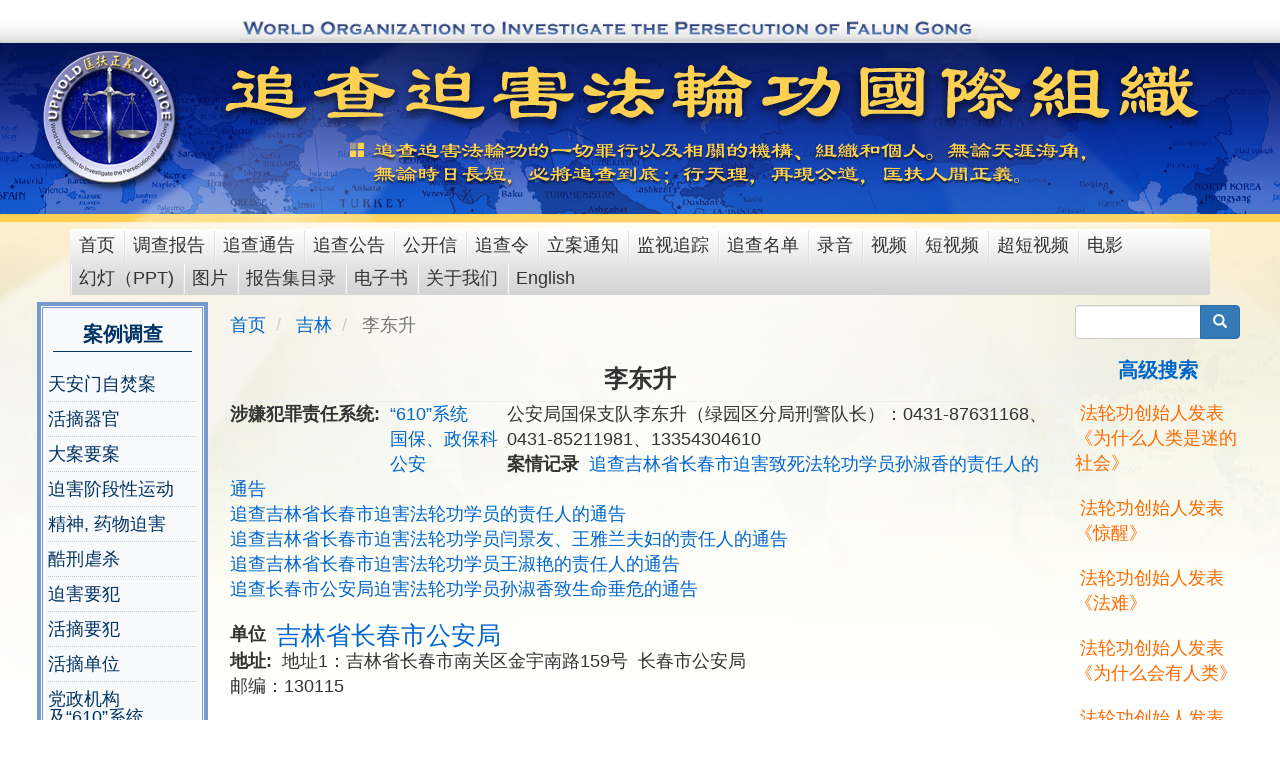

--- FILE ---
content_type: text/html; charset=UTF-8
request_url: https://www.zhuichaguoji.org/node/30477
body_size: 26096
content:
<!DOCTYPE html>
<html  lang="en" dir="ltr" prefix="content: http://purl.org/rss/1.0/modules/content/  dc: http://purl.org/dc/terms/  foaf: http://xmlns.com/foaf/0.1/  og: http://ogp.me/ns#  rdfs: http://www.w3.org/2000/01/rdf-schema#  schema: http://schema.org/  sioc: http://rdfs.org/sioc/ns#  sioct: http://rdfs.org/sioc/types#  skos: http://www.w3.org/2004/02/skos/core#  xsd: http://www.w3.org/2001/XMLSchema# ">
  <head>
    <meta charset="utf-8" />
<meta property="og:site_name" content="李东升 | 追查迫害法轮功国际组织" />
<meta property="og:type" content="article" />
<meta name="abstract" content="本组织的使命是：追查迫害法轮功的一切罪行以及相关的机构、组织和个人。无论天涯海角，无论时日长短，必将追查到底；行天理，再现公道，匡扶人间正义。" />
<meta property="og:url" content="https://www.zhuichaguoji.org/node/30477" />
<meta property="og:title" content="李东升" />
<meta property="og:image" content="https://www.zhuichaguoji.org/sites/default/files/logo_0.png" />
<meta property="og:image:url" content="http://www.zhuichaguoji.org/sites/default/files/logo_0.png" />
<meta property="og:image:secure_url" content="https://www.zhuichaguoji.org/sites/default/files/logo_0.png" />
<meta property="og:image:alt" content="李东升" />
<meta name="Generator" content="Drupal 8 (https://www.drupal.org)" />
<meta name="MobileOptimized" content="width" />
<meta name="HandheldFriendly" content="true" />
<meta name="viewport" content="width=device-width, initial-scale=1.0" />
<link rel="shortcut icon" href="/sites/default/files/zhuichaguoji_favicon_0.ico" type="image/vnd.microsoft.icon" />
<link rel="canonical" href="https://www.zhuichaguoji.org/node/30477" />
<link rel="shortlink" href="https://www.zhuichaguoji.org/node/30477" />
<link rel="revision" href="https://www.zhuichaguoji.org/node/30477" />

    <title>李东升 | 追查迫害法轮功国际组织</title>
    <link rel="stylesheet" media="all" href="//maxcdn.bootstrapcdn.com/bootstrap/3.3.7/css/bootstrap.min.css" />
<link rel="stylesheet" media="all" href="/sites/default/files/css/css_9ZTt2J9Uxkjp9ZQnVQQQOjecNBNS0ir3wWgffz4vfuI.css" />
<link rel="stylesheet" media="all" href="https://cdn.jsdelivr.net/npm/bootstrap@3.4.1/dist/css/bootstrap.min.css" integrity="sha256-bZLfwXAP04zRMK2BjiO8iu9pf4FbLqX6zitd+tIvLhE=" crossorigin="anonymous" />
<link rel="stylesheet" media="all" href="https://cdn.jsdelivr.net/npm/@unicorn-fail/drupal-bootstrap-styles@0.0.2/dist/3.4.0/8.x-3.x/drupal-bootstrap.min.css" integrity="sha512-tGFFYdzcicBwsd5EPO92iUIytu9UkQR3tLMbORL9sfi/WswiHkA1O3ri9yHW+5dXk18Rd+pluMeDBrPKSwNCvw==" crossorigin="anonymous" />
<link rel="stylesheet" media="all" href="/sites/default/files/css/css_NaGueFKDR2wSLHMVar4hnrrxCN-Z-NIYpnx9dFuj4mU.css" />

    
<!--[if lte IE 8]>
<script src="/core/assets/vendor/html5shiv/html5shiv.min.js?v=3.7.3"></script>
<![endif]-->

    
    <!-- Global site tag (gtag.js) - Google Analytics -->
  <script async src="https://www.googletagmanager.com/gtag/js?id=G-NB3K801DTN"></script>
  <script>
    window.dataLayer = window.dataLayer || [];
    function gtag(){dataLayer.push(arguments);}
    gtag('js', new Date());

    gtag('config', 'G-NB3K801DTN' ,{ 'debug_mode':false });
   gtag('event','read_article', {
    "author":"Bill Q",
    "title":"How to Build a Backpack",
    "number_of_pages":2,
  });

  </script>
  <!-- Global site tag (gtag.js) - Google Analytics -->
<script async src="https://www.googletagmanager.com/gtag/js?id=UA-233519879-1"></script>
<script>
  window.dataLayer = window.dataLayer || [];
  function gtag(){dataLayer.push(arguments);}
  gtag('js', new Date());

  gtag('config', 'UA-233519879-1');
</script>
<!-- Global site tag (gtag.js) - Google Analytics -->
<script async src="https://www.googletagmanager.com/gtag/js?id=UA-233519879-1"></script>
<script>
  window.dataLayer = window.dataLayer || [];
  function gtag(){dataLayer.push(arguments);}
  gtag('js', new Date());

  gtag('config', 'UA-233519879-1');
</script>
<!-- Global site tag (gtag.js) - Google Analytics -->
<script async src="https://www.googletagmanager.com/gtag/js?id=UA-233519879-1"></script>
<script>
  window.dataLayer = window.dataLayer || [];
  function gtag(){dataLayer.push(arguments);}
  gtag('js', new Date());

  gtag('config', 'UA-233519879-1');
</script>
<!-- Global site tag (gtag.js) - Google Analytics -->
<script async src="https://www.googletagmanager.com/gtag/js?id=UA-233519879-1"></script>
<script>
  window.dataLayer = window.dataLayer || [];
  function gtag(){dataLayer.push(arguments);}
  gtag('js', new Date());

  gtag('config', 'UA-233519879-1');
</script>
<!-- Global site tag (gtag.js) - Google Analytics -->
<script async src="https://www.googletagmanager.com/gtag/js?id=UA-233519879-1"></script>
<script>
  window.dataLayer = window.dataLayer || [];
  function gtag(){dataLayer.push(arguments);}
  gtag('js', new Date());

  gtag('config', 'UA-233519879-1');
</script>
<!-- Global site tag (gtag.js) - Google Analytics -->
<script async src="https://www.googletagmanager.com/gtag/js?id=UA-233519879-1"></script>
<script>
  window.dataLayer = window.dataLayer || [];
  function gtag(){dataLayer.push(arguments);}
  gtag('js', new Date());

  gtag('config', 'UA-233519879-1');
</script>
<!-- Global site tag (gtag.js) - Google Analytics -->
<script async src="https://www.googletagmanager.com/gtag/js?id=UA-233519879-1"></script>
<script>
  window.dataLayer = window.dataLayer || [];
  function gtag(){dataLayer.push(arguments);}
  gtag('js', new Date());

  gtag('config', 'UA-233519879-1');
</script>
<!-- Global site tag (gtag.js) - Google Analytics -->
<script async src="https://www.googletagmanager.com/gtag/js?id=UA-233519879-1"></script>
<script>
  window.dataLayer = window.dataLayer || [];
  function gtag(){dataLayer.push(arguments);}
  gtag('js', new Date());

  gtag('config', 'UA-233519879-1');
</script>
<!-- Global site tag (gtag.js) - Google Analytics -->
<script async src="https://www.googletagmanager.com/gtag/js?id=UA-233519879-1"></script>
<script>
  window.dataLayer = window.dataLayer || [];
  function gtag(){dataLayer.push(arguments);}
  gtag('js', new Date());

  gtag('config', 'UA-233519879-1');
</script>
<!-- Global site tag (gtag.js) - Google Analytics -->
<script async src="https://www.googletagmanager.com/gtag/js?id=UA-233519879-1"></script>
<script>
  window.dataLayer = window.dataLayer || [];
  function gtag(){dataLayer.push(arguments);}
  gtag('js', new Date());

  gtag('config', 'UA-233519879-1');
</script>
<!-- Global site tag (gtag.js) - Google Analytics -->
<script async src="https://www.googletagmanager.com/gtag/js?id=UA-233519879-1"></script>
<script>
  window.dataLayer = window.dataLayer || [];
  function gtag(){dataLayer.push(arguments);}
  gtag('js', new Date());

  gtag('config', 'UA-233519879-1');
</script>
<!-- Global site tag (gtag.js) - Google Analytics -->
<script async src="https://www.googletagmanager.com/gtag/js?id=UA-233519879-1"></script>
<script>
  window.dataLayer = window.dataLayer || [];
  function gtag(){dataLayer.push(arguments);}
  gtag('js', new Date());

  gtag('config', 'UA-233519879-1');
</script>
<!-- Global site tag (gtag.js) - Google Analytics -->
<script async src="https://www.googletagmanager.com/gtag/js?id=UA-233519879-1"></script>
<script>
  window.dataLayer = window.dataLayer || [];
  function gtag(){dataLayer.push(arguments);}
  gtag('js', new Date());

  gtag('config', 'UA-233519879-1');
</script>
<!-- Global site tag (gtag.js) - Google Analytics -->
<script async src="https://www.googletagmanager.com/gtag/js?id=UA-233519879-1"></script>
<script>
  window.dataLayer = window.dataLayer || [];
  function gtag(){dataLayer.push(arguments);}
  gtag('js', new Date());

  gtag('config', 'UA-233519879-1');
</script>
<!-- Global site tag (gtag.js) - Google Analytics -->
<script async src="https://www.googletagmanager.com/gtag/js?id=UA-233519879-1"></script>
<script>
  window.dataLayer = window.dataLayer || [];
  function gtag(){dataLayer.push(arguments);}
  gtag('js', new Date());

  gtag('config', 'UA-233519879-1');
</script>
<!-- Global site tag (gtag.js) - Google Analytics -->
<script async src="https://www.googletagmanager.com/gtag/js?id=UA-233519879-1"></script>
<script>
  window.dataLayer = window.dataLayer || [];
  function gtag(){dataLayer.push(arguments);}
  gtag('js', new Date());

  gtag('config', 'UA-233519879-1');
</script>
<!-- Global site tag (gtag.js) - Google Analytics -->
<script async src="https://www.googletagmanager.com/gtag/js?id=UA-233519879-1"></script>
<script>
  window.dataLayer = window.dataLayer || [];
  function gtag(){dataLayer.push(arguments);}
  gtag('js', new Date());

  gtag('config', 'UA-233519879-1');
</script>
<!-- Global site tag (gtag.js) - Google Analytics -->
<script async src="https://www.googletagmanager.com/gtag/js?id=UA-233519879-1"></script>
<script>
  window.dataLayer = window.dataLayer || [];
  function gtag(){dataLayer.push(arguments);}
  gtag('js', new Date());

  gtag('config', 'UA-233519879-1');
</script>
<!-- Global site tag (gtag.js) - Google Analytics -->
<script async src="https://www.googletagmanager.com/gtag/js?id=UA-233519879-1"></script>
<script>
  window.dataLayer = window.dataLayer || [];
  function gtag(){dataLayer.push(arguments);}
  gtag('js', new Date());

  gtag('config', 'UA-233519879-1');
</script>
<!-- Global site tag (gtag.js) - Google Analytics -->
<script async src="https://www.googletagmanager.com/gtag/js?id=UA-233519879-1"></script>
<script>
  window.dataLayer = window.dataLayer || [];
  function gtag(){dataLayer.push(arguments);}
  gtag('js', new Date());

  gtag('config', 'UA-233519879-1');
</script>
<!-- Global site tag (gtag.js) - Google Analytics -->
<script async src="https://www.googletagmanager.com/gtag/js?id=UA-233519879-1"></script>
<script>
  window.dataLayer = window.dataLayer || [];
  function gtag(){dataLayer.push(arguments);}
  gtag('js', new Date());

  gtag('config', 'UA-233519879-1');
</script>
<!-- Global site tag (gtag.js) - Google Analytics -->
<script async src="https://www.googletagmanager.com/gtag/js?id=UA-233519879-1"></script>
<script>
  window.dataLayer = window.dataLayer || [];
  function gtag(){dataLayer.push(arguments);}
  gtag('js', new Date());

  gtag('config', 'UA-233519879-1');
</script>
<!-- Global site tag (gtag.js) - Google Analytics -->
<script async src="https://www.googletagmanager.com/gtag/js?id=UA-233519879-1"></script>
<script>
  window.dataLayer = window.dataLayer || [];
  function gtag(){dataLayer.push(arguments);}
  gtag('js', new Date());

  gtag('config', 'UA-233519879-1');
</script>
<!-- Global site tag (gtag.js) - Google Analytics -->
<script async src="https://www.googletagmanager.com/gtag/js?id=UA-233519879-1"></script>
<script>
  window.dataLayer = window.dataLayer || [];
  function gtag(){dataLayer.push(arguments);}
  gtag('js', new Date());

  gtag('config', 'UA-233519879-1');
</script>
<!-- Global site tag (gtag.js) - Google Analytics -->
<script async src="https://www.googletagmanager.com/gtag/js?id=UA-233519879-1"></script>
<script>
  window.dataLayer = window.dataLayer || [];
  function gtag(){dataLayer.push(arguments);}
  gtag('js', new Date());

  gtag('config', 'UA-233519879-1');
</script>
<!-- Global site tag (gtag.js) - Google Analytics -->
<script async src="https://www.googletagmanager.com/gtag/js?id=UA-233519879-1"></script>
<script>
  window.dataLayer = window.dataLayer || [];
  function gtag(){dataLayer.push(arguments);}
  gtag('js', new Date());

  gtag('config', 'UA-233519879-1');
</script>
<!-- Global site tag (gtag.js) - Google Analytics -->
<script async src="https://www.googletagmanager.com/gtag/js?id=UA-233519879-1"></script>
<script>
  window.dataLayer = window.dataLayer || [];
  function gtag(){dataLayer.push(arguments);}
  gtag('js', new Date());

  gtag('config', 'UA-233519879-1');
</script>
<!-- Global site tag (gtag.js) - Google Analytics -->
<script async src="https://www.googletagmanager.com/gtag/js?id=UA-233519879-1"></script>
<script>
  window.dataLayer = window.dataLayer || [];
  function gtag(){dataLayer.push(arguments);}
  gtag('js', new Date());

  gtag('config', 'UA-233519879-1');
</script>
<!-- Global site tag (gtag.js) - Google Analytics -->
<script async src="https://www.googletagmanager.com/gtag/js?id=UA-233519879-1"></script>
<script>
  window.dataLayer = window.dataLayer || [];
  function gtag(){dataLayer.push(arguments);}
  gtag('js', new Date());

  gtag('config', 'UA-233519879-1');
</script>
<!-- Global site tag (gtag.js) - Google Analytics -->
<script async src="https://www.googletagmanager.com/gtag/js?id=UA-233519879-1"></script>
<script>
  window.dataLayer = window.dataLayer || [];
  function gtag(){dataLayer.push(arguments);}
  gtag('js', new Date());

  gtag('config', 'UA-233519879-1');
</script>
<!-- Global site tag (gtag.js) - Google Analytics -->
<script async src="https://www.googletagmanager.com/gtag/js?id=UA-233519879-1"></script>
<script>
  window.dataLayer = window.dataLayer || [];
  function gtag(){dataLayer.push(arguments);}
  gtag('js', new Date());

  gtag('config', 'UA-233519879-1');
</script>
<!-- Global site tag (gtag.js) - Google Analytics -->
<script async src="https://www.googletagmanager.com/gtag/js?id=UA-233519879-1"></script>
<script>
  window.dataLayer = window.dataLayer || [];
  function gtag(){dataLayer.push(arguments);}
  gtag('js', new Date());

  gtag('config', 'UA-233519879-1');
</script>
<!-- Global site tag (gtag.js) - Google Analytics -->
<script async src="https://www.googletagmanager.com/gtag/js?id=UA-233519879-1"></script>
<script>
  window.dataLayer = window.dataLayer || [];
  function gtag(){dataLayer.push(arguments);}
  gtag('js', new Date());

  gtag('config', 'UA-233519879-1');
</script>
<!-- Global site tag (gtag.js) - Google Analytics -->
<script async src="https://www.googletagmanager.com/gtag/js?id=UA-233519879-1"></script>
<script>
  window.dataLayer = window.dataLayer || [];
  function gtag(){dataLayer.push(arguments);}
  gtag('js', new Date());

  gtag('config', 'UA-233519879-1');
</script>
<!-- Global site tag (gtag.js) - Google Analytics -->
<script async src="https://www.googletagmanager.com/gtag/js?id=UA-233519879-1"></script>
<script>
  window.dataLayer = window.dataLayer || [];
  function gtag(){dataLayer.push(arguments);}
  gtag('js', new Date());

  gtag('config', 'UA-233519879-1');
</script>
<!-- Global site tag (gtag.js) - Google Analytics -->
<script async src="https://www.googletagmanager.com/gtag/js?id=UA-233519879-1"></script>
<script>
  window.dataLayer = window.dataLayer || [];
  function gtag(){dataLayer.push(arguments);}
  gtag('js', new Date());

  gtag('config', 'UA-233519879-1');
</script>
<!-- Global site tag (gtag.js) - Google Analytics -->
<script async src="https://www.googletagmanager.com/gtag/js?id=UA-233519879-1"></script>
<script>
  window.dataLayer = window.dataLayer || [];
  function gtag(){dataLayer.push(arguments);}
  gtag('js', new Date());

  gtag('config', 'UA-233519879-1');
</script>
<!-- Global site tag (gtag.js) - Google Analytics -->
<script async src="https://www.googletagmanager.com/gtag/js?id=UA-233519879-1"></script>
<script>
  window.dataLayer = window.dataLayer || [];
  function gtag(){dataLayer.push(arguments);}
  gtag('js', new Date());

  gtag('config', 'UA-233519879-1');
</script>
<!-- Global site tag (gtag.js) - Google Analytics -->
<script async src="https://www.googletagmanager.com/gtag/js?id=UA-233519879-1"></script>
<script>
  window.dataLayer = window.dataLayer || [];
  function gtag(){dataLayer.push(arguments);}
  gtag('js', new Date());

  gtag('config', 'UA-233519879-1');
</script>
<!-- Global site tag (gtag.js) - Google Analytics -->
<script async src="https://www.googletagmanager.com/gtag/js?id=UA-233519879-1"></script>
<script>
  window.dataLayer = window.dataLayer || [];
  function gtag(){dataLayer.push(arguments);}
  gtag('js', new Date());

  gtag('config', 'UA-233519879-1');
</script>
<!-- Global site tag (gtag.js) - Google Analytics -->
<script async src="https://www.googletagmanager.com/gtag/js?id=UA-233519879-1"></script>
<script>
  window.dataLayer = window.dataLayer || [];
  function gtag(){dataLayer.push(arguments);}
  gtag('js', new Date());

  gtag('config', 'UA-233519879-1');
</script>
<!-- Global site tag (gtag.js) - Google Analytics -->
<script async src="https://www.googletagmanager.com/gtag/js?id=UA-233519879-1"></script>
<script>
  window.dataLayer = window.dataLayer || [];
  function gtag(){dataLayer.push(arguments);}
  gtag('js', new Date());

  gtag('config', 'UA-233519879-1');
</script>
<!-- Global site tag (gtag.js) - Google Analytics -->
<script async src="https://www.googletagmanager.com/gtag/js?id=UA-233519879-1"></script>
<script>
  window.dataLayer = window.dataLayer || [];
  function gtag(){dataLayer.push(arguments);}
  gtag('js', new Date());

  gtag('config', 'UA-233519879-1');
</script>
<!-- Global site tag (gtag.js) - Google Analytics -->
<script async src="https://www.googletagmanager.com/gtag/js?id=UA-233519879-1"></script>
<script>
  window.dataLayer = window.dataLayer || [];
  function gtag(){dataLayer.push(arguments);}
  gtag('js', new Date());

  gtag('config', 'UA-233519879-1');
</script>
<!-- Global site tag (gtag.js) - Google Analytics -->
<script async src="https://www.googletagmanager.com/gtag/js?id=UA-233519879-1"></script>
<script>
  window.dataLayer = window.dataLayer || [];
  function gtag(){dataLayer.push(arguments);}
  gtag('js', new Date());

  gtag('config', 'UA-233519879-1');
</script>
<!-- Global site tag (gtag.js) - Google Analytics -->
<script async src="https://www.googletagmanager.com/gtag/js?id=UA-233519879-1"></script>
<script>
  window.dataLayer = window.dataLayer || [];
  function gtag(){dataLayer.push(arguments);}
  gtag('js', new Date());

  gtag('config', 'UA-233519879-1');
</script>
<!-- Global site tag (gtag.js) - Google Analytics -->
<script async src="https://www.googletagmanager.com/gtag/js?id=UA-233519879-1"></script>
<script>
  window.dataLayer = window.dataLayer || [];
  function gtag(){dataLayer.push(arguments);}
  gtag('js', new Date());

  gtag('config', 'UA-233519879-1');
</script>
<!-- Global site tag (gtag.js) - Google Analytics -->
<script async src="https://www.googletagmanager.com/gtag/js?id=UA-233519879-1"></script>
<script>
  window.dataLayer = window.dataLayer || [];
  function gtag(){dataLayer.push(arguments);}
  gtag('js', new Date());

  gtag('config', 'UA-233519879-1');
</script>
<!-- Global site tag (gtag.js) - Google Analytics -->
<script async src="https://www.googletagmanager.com/gtag/js?id=UA-233519879-1"></script>
<script>
  window.dataLayer = window.dataLayer || [];
  function gtag(){dataLayer.push(arguments);}
  gtag('js', new Date());

  gtag('config', 'UA-233519879-1');
</script>
<!-- Global site tag (gtag.js) - Google Analytics -->
<script async src="https://www.googletagmanager.com/gtag/js?id=UA-233519879-1"></script>
<script>
  window.dataLayer = window.dataLayer || [];
  function gtag(){dataLayer.push(arguments);}
  gtag('js', new Date());

  gtag('config', 'UA-233519879-1');
</script>
<!-- Global site tag (gtag.js) - Google Analytics -->
<script async src="https://www.googletagmanager.com/gtag/js?id=UA-233519879-1"></script>
<script>
  window.dataLayer = window.dataLayer || [];
  function gtag(){dataLayer.push(arguments);}
  gtag('js', new Date());

  gtag('config', 'UA-233519879-1');
</script>
<!-- Global site tag (gtag.js) - Google Analytics -->
<script async src="https://www.googletagmanager.com/gtag/js?id=UA-233519879-1"></script>
<script>
  window.dataLayer = window.dataLayer || [];
  function gtag(){dataLayer.push(arguments);}
  gtag('js', new Date());

  gtag('config', 'UA-233519879-1');
</script>
<!-- Global site tag (gtag.js) - Google Analytics -->
<script async src="https://www.googletagmanager.com/gtag/js?id=UA-233519879-1"></script>
<script>
  window.dataLayer = window.dataLayer || [];
  function gtag(){dataLayer.push(arguments);}
  gtag('js', new Date());

  gtag('config', 'UA-233519879-1');
</script>
<!-- Global site tag (gtag.js) - Google Analytics -->
<script async src="https://www.googletagmanager.com/gtag/js?id=UA-233519879-1"></script>
<script>
  window.dataLayer = window.dataLayer || [];
  function gtag(){dataLayer.push(arguments);}
  gtag('js', new Date());

  gtag('config', 'UA-233519879-1');
</script>
<!-- Global site tag (gtag.js) - Google Analytics -->
<script async src="https://www.googletagmanager.com/gtag/js?id=UA-233519879-1"></script>
<script>
  window.dataLayer = window.dataLayer || [];
  function gtag(){dataLayer.push(arguments);}
  gtag('js', new Date());

  gtag('config', 'UA-233519879-1');
</script>
<script async src="https://www.googletagmanager.com/gtag/js?id=UA-187917867-1"></script>
  <script>
    window.dataLayer = window.dataLayer || [];
    function gtag(){dataLayer.push(arguments);}
    gtag('js', new Date());

    gtag('config', 'UA-187917867-1');
  </script>
  <!-- Global site tag (gtag.js) - Google Analytics -->
<script async src="https://www.googletagmanager.com/gtag/js?id=G-61EXFDEMMS"></script>
<script>
  window.dataLayer = window.dataLayer || [];
  function gtag(){dataLayer.push(arguments);}
  gtag('js', new Date());

  gtag('config', 'G-61EXFDEMMS');
</script>
  </head>
  <body class="path-node page-node-type-related-criminal has-glyphicons kzgbody">
    <a href="#main-content" class="visually-hidden focusable skip-link">
      Skip to main content
    </a>
    
      <div class="dialog-off-canvas-main-canvas" data-off-canvas-main-canvas>
    <div class="zcgj-page">
<div class="zcgj-page-wrapper">
    <div class="zcgj-wrapper">
         
                  <div class="zcgj-en-logo">
              <div class="region region-zcgj-en-banner">
    <section id="block-englishbanner" class="hidden-xs block block-block-content block-block-content9827888c-4202-44c3-813b-b93879835d0e clearfix">
  
    

      
            <div class="field field--name-body field--type-text-with-summary field--label-hidden field--item"><div class="toplogowrap"><img src="/themes/zhuichaguoji/img/toplogoen.gif" border="0" height="26px" /></div>
<div class="bannerprint"><img src="/themes/zhuichaguoji/img/bannerprint_bs.png" border="0" /></div></div>
      
  </section>


  </div>

          </div>  
                          <div class="zcgj-logo">
              <div class="region region-zcgj-logo">
          <a class="logo navbar-btn pull-left" href="/" title="Home" rel="home">
      <img src="/sites/default/files/logo_0.png" alt="Home" />
    </a>
      
  </div>

          </div>  
                          <div class="zcgj-banner">
              <div class="region region-zcgj-banner">
    <section id="block-titleandmission" class="block block-block-content block-block-contentd2961656-b87a-4f6a-aed0-3a60e1d869de clearfix">
  
    

      
            <div class="field field--name-body field--type-text-with-summary field--label-hidden field--item"><div class="missionbanner"><a class="missionbanner-link" href="/"></a></div></div>
      
  </section>


  </div>

          </div>  
                <div class="clear"></div>
                                      
            <header class="navbar navbar-default container" id="navbar" role="banner">
                            <div class="navbar-header">
                
                                                  <button type="button" class="navbar-toggle" data-toggle="collapse" data-target="#navbar-collapse">
                    <span class="sr-only">Toggle navigation</span>
                    <span class="icon-bar"></span>
                    <span class="icon-bar"></span>
                    <span class="icon-bar"></span>
                  </button>
                              </div>

                                            <div id="navbar-collapse" class="navbar-collapse collapse">
                    <div class="region region-navigation-collapsible">
    <nav role="navigation" aria-labelledby="block-mainmenu-menu" id="block-mainmenu" class="zcgj-main-menu">
            
  <h2 class="visually-hidden" id="block-mainmenu-menu">main menu</h2>
  

        
      <ul class="menu menu--main-menu nav">
                      <li class="first">
                                        <a href="/" data-drupal-link-system-path="&lt;front&gt;">首页</a>
              </li>
                      <li>
                                        <a href="/taxonomy/term/556" data-drupal-link-system-path="taxonomy/term/556">调查报告</a>
              </li>
                      <li>
                                        <a href="/list/tonggaobyarea/all" data-drupal-link-system-path="list/tonggaobyarea/all">追查通告</a>
              </li>
                      <li>
                                        <a href="/taxonomy/term/155" data-drupal-link-system-path="taxonomy/term/155">追查公告</a>
              </li>
                      <li>
                                        <a href="/taxonomy/term/618" data-drupal-link-system-path="taxonomy/term/618">公开信</a>
              </li>
                      <li>
                                        <a href="/list/zhuichalingbyarea/607" data-drupal-link-system-path="list/zhuichalingbyarea/607">追查令</a>
              </li>
                      <li>
                                        <a href="/taxonomy/term/620" data-drupal-link-system-path="taxonomy/term/620">立案通知</a>
              </li>
                      <li>
                                        <a href="/taxonomy/term/180" data-drupal-link-system-path="taxonomy/term/180">监视追踪</a>
              </li>
                      <li>
                                        <a href="/taxonomy/term/520" data-drupal-link-system-path="taxonomy/term/520">追查名单</a>
              </li>
                      <li>
                                        <a href="/taxonomy/term/532" data-drupal-link-system-path="taxonomy/term/532">录音</a>
              </li>
                      <li>
                                        <a href="/video" data-drupal-link-system-path="video">视频</a>
              </li>
                      <li>
                                        <a href="/taxonomy/term/626" data-drupal-link-system-path="taxonomy/term/626">短视频</a>
              </li>
                      <li>
                                        <a href="/taxonomy/term/627" data-drupal-link-system-path="taxonomy/term/627">超短视频</a>
              </li>
                      <li>
                                        <a href="/taxonomy/term/613" data-drupal-link-system-path="taxonomy/term/613">电影</a>
              </li>
                      <li>
                                        <a href="/taxonomy/term/621" data-drupal-link-system-path="taxonomy/term/621">幻灯（PPT)</a>
              </li>
                      <li>
                                        <a href="/images1" data-drupal-link-system-path="images1">图片</a>
              </li>
                      <li>
                                        <a href="/node/22978" data-drupal-link-system-path="node/22978">报告集目录</a>
              </li>
                      <li>
                                        <a href="/taxonomy/term/624" data-drupal-link-system-path="taxonomy/term/624">电子书</a>
              </li>
                      <li>
                                        <a href="/taxonomy/term/108" data-drupal-link-system-path="taxonomy/term/108">关于我们</a>
              </li>
                      <li class="last">
                                        <a href="https://www.upholdjustice.org/">English</a>
              </li>
        </ul>
  

  </nav>

  </div>

                </div>
                                        </header>
                  
                          <div role="main" class="main-container container js-quickedit-main-content">
            <div class="row">  
              <div class="zcgj-mobile zcgj-zongzhi">追查迫害法轮功的一切罪行以及相关的机构、组织和个人。无论天涯海角，无论时日长短，必将追查到底；行天理，再现公道，匡扶人间正义。</div>
                <div class="zcgj-sidebar no-liststyle zcgj-sidebar1">

                                                              <div class="zcgj-page-sidebar-first" role="complementary">
                      <div class="region region-sidebar-first">
    <section id="block-diaochabaogao" class="menu-diaochabaogao border-sidebar menu-sidebar block block-superfish block-superfishmenu-diaochabaogao clearfix">
  
      <h2 class="block-title">案例调查</h2>
    

      
<ul id="superfish-menu-diaochabaogao" class="menu sf-menu sf-menu-diaochabaogao sf-vertical sf-style-none">
  
<li id="menu-diaochabaogao-menu-link-content02b01e9f-e4bb-4c81-b7c6-b37d71331a55" class="sf-depth-1 sf-no-children"><a href="/taxonomy/term/85" class="sf-depth-1">天安门自焚案</a></li><li id="menu-diaochabaogao-menu-link-content1e430345-c811-4317-804a-505dc0577528" class="sf-depth-1 sf-no-children"><a href="/taxonomy/term/15" class="sf-depth-1">活摘器官</a></li><li id="menu-diaochabaogao-menu-link-content80da3358-2988-4075-8d83-f92e0727a22b" class="sf-depth-1 sf-no-children"><a href="/taxonomy/term/7" class="sf-depth-1">大案要案</a></li><li id="menu-diaochabaogao-menu-link-content47a868d6-d364-4884-945e-20507eb5876e" class="sf-depth-1 sf-no-children"><a href="/taxonomy/term/614" class="sf-depth-1">迫害阶段性运动</a></li><li id="menu-diaochabaogao-menu-link-contenta018b149-f6d1-4bd3-b655-cb58f8cb8d85" class="sf-depth-1 sf-no-children"><a href="/taxonomy/term/78" class="sf-depth-1">精神, 药物迫害</a></li><li id="menu-diaochabaogao-menu-link-content971254ee-2525-49ed-9288-2cb22221b1ed" class="sf-depth-1 sf-no-children"><a href="/taxonomy/term/12" class="sf-depth-1">酷刑虐杀</a></li><li id="menu-diaochabaogao-menu-link-content7e156428-5026-47c5-9360-4ef14bd581bc" class="sf-depth-1 sf-no-children"><a href="/taxonomy/term/88" class="sf-depth-1">迫害要犯</a></li><li id="menu-diaochabaogao-menu-link-content98da834a-16ed-48a3-913c-44a72e514161" class="sf-depth-1 sf-no-children"><a href="/taxonomy/term/619" class="sf-depth-1"> 活摘要犯</a></li><li id="menu-diaochabaogao-menu-link-contentee219708-8447-439c-a739-4fa0b8a4b549" class="sf-depth-1 sf-no-children"><a href="/taxonomy/term/622" class="sf-depth-1">活摘单位</a></li><li id="menu-diaochabaogao-menu-link-contente2207443-f63b-40c3-8cba-004320868b9f" class="sf-depth-1 sf-no-children"><a href="/taxonomy/term/13" class="sf-depth-1">党政机构及“610”系统</a></li><li id="menu-diaochabaogao-menu-link-contentdec70aaf-abe4-42ca-b819-e3e115c38101" class="sf-depth-1 sf-no-children"><a href="/taxonomy/term/616" class="sf-depth-1">反邪教协会和理论研究</a></li><li id="menu-diaochabaogao-menu-link-content63ccf935-7df2-4cd4-a404-fbc51841f128" class="sf-depth-1 sf-no-children"><a href="/taxonomy/term/615" class="sf-depth-1">大型国企</a></li><li id="menu-diaochabaogao-menu-link-content1250eeee-999f-438f-9440-6636c1004c27" class="sf-depth-1 sf-no-children"><a href="/taxonomy/term/229" class="sf-depth-1">共青团</a></li><li id="menu-diaochabaogao-menu-link-content6cb65d38-5de7-4b03-906f-9ce859f994bf" class="sf-depth-1 sf-no-children"><a href="/taxonomy/term/230" class="sf-depth-1"> 妇联</a></li><li id="menu-diaochabaogao-menu-link-content0d98d9ff-e6e4-4e41-8029-267862aeb407" class="sf-depth-1 sf-no-children"><a href="/taxonomy/term/232" class="sf-depth-1">政法委（含公检法司国安）</a></li><li id="menu-diaochabaogao-menu-link-contentaadf3fba-7a6b-4e2e-a7e8-d271b6607ab0" class="sf-depth-1 sf-no-children"><a href="/taxonomy/term/17" class="sf-depth-1">监狱，劳教所</a></li><li id="menu-diaochabaogao-menu-link-content3bfc9b0a-baac-44ef-8d36-b7f715d263ef" class="sf-depth-1 sf-no-children"><a href="/taxonomy/term/150" class="sf-depth-1">奴工产品</a></li><li id="menu-diaochabaogao-menu-link-contentc6367b17-cf64-432c-8062-8559b9ef16c1" class="sf-depth-1 sf-no-children"><a href="/taxonomy/term/89" class="sf-depth-1">洗脑转化</a></li><li id="menu-diaochabaogao-menu-link-content814b8099-c616-47c5-a27a-0247ff7be2dd" class="sf-depth-1 sf-no-children"><a href="/taxonomy/term/617" class="sf-depth-1">媒体报道</a></li><li id="menu-diaochabaogao-menu-link-content7c2eb02d-cd34-44d3-91dd-cc27bdf8f66b" class="sf-depth-1 sf-no-children"><a href="/taxonomy/term/237" class="sf-depth-1">宣传</a></li><li id="menu-diaochabaogao-menu-link-content49ab98d2-b920-42ae-b348-41be2246919a" class="sf-depth-1 sf-no-children"><a href="/taxonomy/term/300" class="sf-depth-1">文化</a></li><li id="menu-diaochabaogao-menu-link-content47ed2760-9a90-4cb2-bdc0-8478e9c7ec12" class="sf-depth-1 sf-no-children"><a href="/taxonomy/term/104" class="sf-depth-1">通讯, 网络</a></li><li id="menu-diaochabaogao-menu-link-contenta7f868b5-5461-4bd0-a63c-8a97933e0542" class="sf-depth-1 sf-no-children"><a href="/taxonomy/term/102" class="sf-depth-1">教育</a></li><li id="menu-diaochabaogao-menu-link-contentd886edc8-c28b-4fd1-9bd3-32404e788eb9" class="sf-depth-1 sf-no-children"><a href="/taxonomy/term/103" class="sf-depth-1">经济</a></li><li id="menu-diaochabaogao-menu-link-content5b75ab6e-99a1-402b-9acf-407a487a89a0" class="sf-depth-1 menuparent"><a href="/taxonomy/term/16" class="sf-depth-1 menuparent">迫害延伸海外</a><ul><li id="menu-diaochabaogao-menu-link-contentf69b2a95-ad4b-4546-beff-28dd41d71c48" class="sf-depth-2 sf-no-children"><a href="/taxonomy/term/79" class="sf-depth-2">使, 领馆</a></li><li id="menu-diaochabaogao-menu-link-content9ec6a8af-9475-4e09-b543-551164d8cc7b" class="sf-depth-2 sf-no-children"><a href="/taxonomy/term/299" class="sf-depth-2">对外宣传</a></li><li id="menu-diaochabaogao-menu-link-content3619747d-32c8-4699-a275-324ace4c2b94" class="sf-depth-2 sf-no-children"><a href="/taxonomy/term/218" class="sf-depth-2">侨务统战</a></li><li id="menu-diaochabaogao-menu-link-contentec863516-9e2b-4bbf-a8c8-87f0f3ac94b2" class="sf-depth-2 sf-no-children"><a href="/taxonomy/term/220" class="sf-depth-2">媒体控制</a></li><li id="menu-diaochabaogao-menu-link-content6fd6c3cd-7e57-4539-9f22-0569acee9c8e" class="sf-depth-2 sf-no-children"><a href="/taxonomy/term/219" class="sf-depth-2">中国学生学者联合会</a></li><li id="menu-diaochabaogao-menu-link-content71628859-d0bd-48c6-ba33-40dd28c9be01" class="sf-depth-2 sf-no-children"><a href="/taxonomy/term/222" class="sf-depth-2">海外中文教育（华夏中文学校、孔子学院、美国普通学校中文教育）</a></li><li id="menu-diaochabaogao-menu-link-contente5e082a9-acf4-45bf-b653-9267345bfbf8" class="sf-depth-2 sf-no-children"><a href="/taxonomy/term/36" class="sf-depth-2">干扰破坏</a></li></ul></li><li id="menu-diaochabaogao-menu-link-content68a2ffab-05e2-46b7-a672-027a96475fca" class="sf-depth-1 sf-no-children"><a href="/taxonomy/term/253" class="sf-depth-1">迫害正义民众</a></li><li id="menu-diaochabaogao-menu-link-content40c1fc15-195d-4fe4-91aa-85285a5d2cc3" class="sf-depth-1 menuparent"><a href="/taxonomy/term/45" class="sf-depth-1 menuparent">其它文种</a><ul><li id="menu-diaochabaogao-menu-link-content07bdbad6-9970-4984-ae70-2efae73f7964" class="sf-depth-2 sf-no-children"><a href="/taxonomy/term/223" class="sf-depth-2">俄语</a></li></ul></li>
</ul>

  </section>

<section id="block-andequfenleitonggao" class="border-sidebar menu-sidebar block block-block-content block-block-contentc0275c35-bc87-40f2-ae85-c980a975d31f clearfix">
  
      <h2 class="block-title">追查通告</h2>
    

      
            <div class="field field--name-body field--type-text-with-summary field--label-hidden field--item"><ul class="zcgj-zrdanwei-fenlei zcgj-sidebar-float">
	<li><a href="/list/tonggaobyarea/261">中央</a></li>
	<li><a href="/list/tonggaobyarea/263">北京</a></li>
	<li><a href="/list/tonggaobyarea/265">上海</a></li>
	<li><a href="/list/tonggaobyarea/264">天津</a></li>
	<li><a href="/list/tonggaobyarea/266">重庆</a></li>
	<li><a href="/list/tonggaobyarea/284">云南</a></li>		
	<li><a href="/list/tonggaobyarea/290">内蒙</a></li>	
	<li><a href="/list/tonggaobyarea/268">吉林</a></li>
	<li><a href="/list/tonggaobyarea/283">四川</a></li>	
	<li><a href="/list/tonggaobyarea/289">宁夏</a></li>
	<li><a href="/list/tonggaobyarea/273">安徽</a></li>
	<li><a href="/list/tonggaobyarea/270">山东</a></li>
	<li><a href="/list/tonggaobyarea/286">山西</a></li>
	<li><a href="/list/tonggaobyarea/280">广东</a></li>
	<li><a href="/list/tonggaobyarea/281">广西</a></li>
	<li><a href="/list/tonggaobyarea/291">新疆</a></li>
	<li><a href="/list/tonggaobyarea/274">江苏</a></li>
	<li><a href="/list/tonggaobyarea/277">江西</a></li>
	<li><a href="/list/tonggaobyarea/271">河北</a></li>
	<li><a href="/list/tonggaobyarea/272">河南</a></li>
	<li><a href="/list/tonggaobyarea/278">浙江</a></li>
	<li><a href="/list/tonggaobyarea/282">海南</a></li>	
	<li><a href="/list/tonggaobyarea/275">湖北</a></li>
	<li><a href="/list/tonggaobyarea/276">湖南</a></li>
	<li><a href="/list/tonggaobyarea/288">甘肃</a></li>
	<li><a href="/list/tonggaobyarea/279">福建</a></li>
	<li><a href="/list/tonggaobyarea/285">贵州</a></li>
	<li><a href="/list/tonggaobyarea/269">辽宁</a></li>	
	<li><a href="/list/tonggaobyarea/287">陕西</a></li>
	<li><a href="/list/tonggaobyarea/292">青海</a></li>
	<li><a href="/list/tonggaobyarea/267">黑龙江</a></li>
	<li><a href="/list/tonggaobyarea/601">香港</a></li>
	<li><a href="/list/tonggaobyarea/501">全国</a></li>
	<li><a href="/list/tonggaobyarea/260">海外</a></li>
	<li><a href="/list/tonggaobyarea/262">其他</a></li>
	<li><a href="taxonomy/term/32">全部</a></li>
</ul></div>
      
  </section>

<section class="views-element-container menu-sidebar slider_images block block-views block-views-blockslidershow-film-block-4 clearfix" id="block-views-block-slidershow-film-block-4">
  
      <h2 class="block-title">电子书</h2>
    

      <div class="form-group"><div class="view view-slidershow-film view-id-slidershow_film view-display-id-block_4 js-view-dom-id-fa65c42273b1777e5361cbe5fa8fc07a705402719d76d7e41cc87569c5ff51db">
  
    
      
      <div class="view-content">
        <div class="slick blazy slick--view slick--view--slidershow-film slick--view--slidershow-film--block-4 slick--view--slidershow-film-block-block-4 slick--optionset--slick-content" data-blazy="" id="slick-views-slidershow-film-block-block-4-1">
      <div id="slick-views-slidershow-film-block-block-4-1-slider" data-slick="{&quot;autoplay&quot;:true,&quot;autoplaySpeed&quot;:5000,&quot;arrows&quot;:false,&quot;dots&quot;:true,&quot;draggable&quot;:false,&quot;fade&quot;:true,&quot;lazyLoad&quot;:&quot;blazy&quot;}" class="slick__slider">
  
      
  <div class="slick__slide slide slide--0 slide--text">
  <div class="slide__content">
  
            
        <div class="slide__caption">
          
          
          
                      <div class="slide__description"><span class="views-field views-field-field-topimage"><span class="field-content">  <a href="/node/135000" hreflang="en"><img src="/sites/default/files/styles/img_gallery_slider_162x100/public/image/2021/12/1c_0.png?h=34591741&amp;itok=W5T8Hmvf" width="162" height="100" alt="《铁证如山 》第一部（电子书）" title="《铁证如山 》第一部（电子书）" typeof="foaf:Image" class="img-responsive" />

</a>
</span></span></div>
          
          
                  </div>

            
  </div>  </div>

  <div class="slick__slide slide slide--1 slide--text">
  <div class="slide__content">
  
            
        <div class="slide__caption">
          
          
          
                      <div class="slide__description"><span class="views-field views-field-field-topimage"><span class="field-content">  <a href="/node/135032" hreflang="en"><img src="/sites/default/files/styles/img_gallery_slider_162x100/public/image/2021/12/2_1.jpg?h=6992355f&amp;itok=OcrEoGEz" width="162" height="100" alt="《铁证如山 》第二部（电子书）" title="《铁证如山 》第二部（电子书）" typeof="foaf:Image" class="img-responsive" />

</a>
</span></span></div>
          
          
                  </div>

            
  </div>  </div>

  <div class="slick__slide slide slide--2 slide--text">
  <div class="slide__content">
  
            
        <div class="slide__caption">
          
          
          
                      <div class="slide__description"><span class="views-field views-field-field-topimage"><span class="field-content">  <a href="/node/138343" hreflang="en"><img src="/sites/default/files/styles/img_gallery_slider_162x100/public/image/2023/01/volume%201.png?h=27075c4c&amp;itok=OsbUtWbJ" width="162" height="100" alt="追查国际对涉嫌活摘法轮功学员器官的重点医院和责任人的调查报告集 第一卷 (电子书)" title="追查国际对涉嫌活摘法轮功学员器官的重点医院和责任人的调查报告集 第一卷 (电子书)" typeof="foaf:Image" class="img-responsive" />

</a>
</span></span></div>
          
          
                  </div>

            
  </div>  </div>

  <div class="slick__slide slide slide--3 slide--text">
  <div class="slide__content">
  
            
        <div class="slide__caption">
          
          
          
                      <div class="slide__description"><span class="views-field views-field-field-topimage"><span class="field-content">  <a href="/node/138344" hreflang="en"><img src="/sites/default/files/styles/img_gallery_slider_162x100/public/image/2023/01/volume%202.png?h=21510081&amp;itok=whv5BPuO" width="162" height="100" alt="追查国际对涉嫌活摘法轮功学员器官的重点医院和责任人的调查报告集 第二卷 (电子书)" title="追查国际对涉嫌活摘法轮功学员器官的重点医院和责任人的调查报告集 第二卷 (电子书)" typeof="foaf:Image" class="img-responsive" />

</a>
</span></span></div>
          
          
                  </div>

            
  </div>  </div>

  <div class="slick__slide slide slide--4 slide--text">
  <div class="slide__content">
  
            
        <div class="slide__caption">
          
          
          
                      <div class="slide__description"><span class="views-field views-field-field-topimage"><span class="field-content">  <a href="/node/138345" hreflang="en"><img src="/sites/default/files/styles/img_gallery_slider_162x100/public/image/2023/01/volume3.png?h=9e1369d2&amp;itok=S9VmtPpS" width="162" height="100" alt="追查国际对涉嫌活摘法轮功学员器官的重点医院和责任人的调查报告集 第三卷 (电子书)" title="追查国际对涉嫌活摘法轮功学员器官的重点医院和责任人的调查报告集 第三卷 (电子书)" typeof="foaf:Image" class="img-responsive" />

</a>
</span></span></div>
          
          
                  </div>

            
  </div>  </div>

  <div class="slick__slide slide slide--5 slide--text">
  <div class="slide__content">
  
            
        <div class="slide__caption">
          
          
          
                      <div class="slide__description"><span class="views-field views-field-field-topimage"><span class="field-content">  <a href="/node/138346" hreflang="en"><img src="/sites/default/files/styles/img_gallery_slider_162x100/public/image/2023/01/volume%204.png?h=8163d683&amp;itok=YE1oZ6Et" width="162" height="100" alt="追查国际对涉嫌活摘法轮功学员器官的重点医院和责任人的调查报告集 第四卷 (电子书)" title="追查国际对涉嫌活摘法轮功学员器官的重点医院和责任人的调查报告集 第四卷 (电子书)" typeof="foaf:Image" class="img-responsive" />

</a>
</span></span></div>
          
          
                  </div>

            
  </div>  </div>

  <div class="slick__slide slide slide--6 slide--text">
  <div class="slide__content">
  
            
        <div class="slide__caption">
          
          
          
                      <div class="slide__description"><span class="views-field views-field-field-topimage"><span class="field-content">  <a href="/node/138347" hreflang="en"><img src="/sites/default/files/styles/img_gallery_slider_162x100/public/image/2023/01/volume%205.png?h=e4c6527f&amp;itok=2ms-3Mqk" width="162" height="100" alt="追查国际对涉嫌活摘法轮功学员器官的重点医院和责任人的调查报告集 第五卷 (电子书)" title="追查国际对涉嫌活摘法轮功学员器官的重点医院和责任人的调查报告集 第五卷 (电子书)" typeof="foaf:Image" class="img-responsive" />

</a>
</span></span></div>
          
          
                  </div>

            
  </div>  </div>

  <div class="slick__slide slide slide--7 slide--text">
  <div class="slide__content">
  
            
        <div class="slide__caption">
          
          
          
                      <div class="slide__description"><span class="views-field views-field-field-topimage"><span class="field-content">  <a href="/node/138348" hreflang="en"><img src="/sites/default/files/styles/img_gallery_slider_162x100/public/image/2023/01/volume%206.png?h=928d45de&amp;itok=0WSGSP9C" width="162" height="100" alt="追查国际对涉嫌活摘法轮功学员器官的重点医院和责任人的调查报告集 第六卷 (电子书)" title="追查国际对涉嫌活摘法轮功学员器官的重点医院和责任人的调查报告集 第六卷 (电子书)" typeof="foaf:Image" class="img-responsive" />

</a>
</span></span></div>
          
          
                  </div>

            
  </div>  </div>

  <div class="slick__slide slide slide--8 slide--text">
  <div class="slide__content">
  
            
        <div class="slide__caption">
          
          
          
                      <div class="slide__description"><span class="views-field views-field-field-topimage"><span class="field-content">  <a href="/node/138349" hreflang="en"><img src="/sites/default/files/styles/img_gallery_slider_162x100/public/image/2023/01/volume.png?h=e3d1b316&amp;itok=9bmQmH0y" width="162" height="100" alt="追查国际对涉嫌活摘法轮功学员器官的重点医院和责任人的调查报告集 第七卷 (电子书)" title="追查国际对涉嫌活摘法轮功学员器官的重点医院和责任人的调查报告集 第七卷 (电子书)" typeof="foaf:Image" class="img-responsive" />

</a>
</span></span></div>
          
          
                  </div>

            
  </div>  </div>

  <div class="slick__slide slide slide--9 slide--text">
  <div class="slide__content">
  
            
        <div class="slide__caption">
          
          
          
                      <div class="slide__description"><span class="views-field views-field-field-topimage"><span class="field-content">  <a href="/node/138362" hreflang="en"><img src="/sites/default/files/styles/img_gallery_slider_162x100/public/image/2023/01/volume_0.png?h=eda06a49&amp;itok=_9VdUmNS" width="162" height="100" alt="追查国际对涉嫌活摘法轮功学员器官的重点医院和责任人的调查报告集 第八卷 (电子书)" title="追查国际对涉嫌活摘法轮功学员器官的重点医院和责任人的调查报告集 第八卷 (电子书)" typeof="foaf:Image" class="img-responsive" />

</a>
</span></span></div>
          
          
                  </div>

            
  </div>  </div>

  <div class="slick__slide slide slide--10 slide--text">
  <div class="slide__content">
  
            
        <div class="slide__caption">
          
          
          
                      <div class="slide__description"><span class="views-field views-field-field-topimage"><span class="field-content">  <a href="/node/138423" hreflang="en"><img src="/sites/default/files/styles/img_gallery_slider_162x100/public/image/2023/01/volume9.png?h=28e3d951&amp;itok=x6ZzPjyU" width="162" height="100" alt="追查国际对涉嫌活摘法轮功学员器官的重点医院和责任人的调查报告集第九卷 (电子书)" title="追查国际对涉嫌活摘法轮功学员器官的重点医院和责任人的调查报告集第九卷 (电子书)" typeof="foaf:Image" class="img-responsive" />

</a>
</span></span></div>
          
          
                  </div>

            
  </div>  </div>

  <div class="slick__slide slide slide--11 slide--text">
  <div class="slide__content">
  
            
        <div class="slide__caption">
          
          
          
                      <div class="slide__description"><span class="views-field views-field-field-topimage"><span class="field-content">  <a href="/node/138424" hreflang="en"><img src="/sites/default/files/styles/img_gallery_slider_162x100/public/image/2023/01/volume10.png?h=bfa1de55&amp;itok=9wEQWz-f" width="162" height="100" alt="追查国际对涉嫌活摘法轮功学员器官的重点医院和责任人的调查报告集第十卷 (电子书)" title="追查国际对涉嫌活摘法轮功学员器官的重点医院和责任人的调查报告集第十卷 (电子书)" typeof="foaf:Image" class="img-responsive" />

</a>
</span></span></div>
          
          
                  </div>

            
  </div>  </div>

  <div class="slick__slide slide slide--12 slide--text">
  <div class="slide__content">
  
            
        <div class="slide__caption">
          
          
          
                      <div class="slide__description"><span class="views-field views-field-field-topimage"><span class="field-content">  <a href="/node/138425" hreflang="en"><img src="/sites/default/files/styles/img_gallery_slider_162x100/public/image/2023/01/volume11.png?h=8407d131&amp;itok=Qq-H9aDa" width="162" height="100" alt="追查国际对涉嫌活摘法轮功学员器官的重点医院和责任人的调查报告集第十一卷 (电子书)" title="追查国际对涉嫌活摘法轮功学员器官的重点医院和责任人的调查报告集第十一卷 (电子书)" typeof="foaf:Image" class="img-responsive" />

</a>
</span></span></div>
          
          
                  </div>

            
  </div>  </div>

  <div class="slick__slide slide slide--13 slide--text">
  <div class="slide__content">
  
            
        <div class="slide__caption">
          
          
          
                      <div class="slide__description"><span class="views-field views-field-field-topimage"><span class="field-content">  <a href="/node/138426" hreflang="en"><img src="/sites/default/files/styles/img_gallery_slider_162x100/public/image/2023/01/volume12.png?h=6cfe4e47&amp;itok=PYGNf_RP" width="162" height="100" alt="追查国际对涉嫌活摘法轮功学员器官的重点医院和责任人的调查报告集第十二卷 (电子书)" title="追查国际对涉嫌活摘法轮功学员器官的重点医院和责任人的调查报告集第十二卷 (电子书)" typeof="foaf:Image" class="img-responsive" />

</a>
</span></span></div>
          
          
                  </div>

            
  </div>  </div>

  <div class="slick__slide slide slide--14 slide--text">
  <div class="slide__content">
  
            
        <div class="slide__caption">
          
          
          
                      <div class="slide__description"><span class="views-field views-field-field-topimage"><span class="field-content">  <a href="/node/138427" hreflang="en"><img src="/sites/default/files/styles/img_gallery_slider_162x100/public/image/2023/01/volume13.png?h=8d731a7d&amp;itok=YrX58c49" width="162" height="100" alt="追查国际对涉嫌活摘法轮功学员器官的重点医院和责任人的调查报告集第十三卷 (电子书)" title="追查国际对涉嫌活摘法轮功学员器官的重点医院和责任人的调查报告集第十三卷 (电子书)" typeof="foaf:Image" class="img-responsive" />

</a>
</span></span></div>
          
          
                  </div>

            
  </div>  </div>

  <div class="slick__slide slide slide--15 slide--text">
  <div class="slide__content">
  
            
        <div class="slide__caption">
          
          
          
                      <div class="slide__description"><span class="views-field views-field-field-topimage"><span class="field-content">  <a href="/node/138613" hreflang="en"><img src="/sites/default/files/styles/img_gallery_slider_162x100/public/image/2023/03/pic_1.png?h=5b9b9493&amp;itok=Fdmbhbsh" width="162" height="100" alt="中共国家监狱奴工产业 ----中共在贸易战中的秘密武器（第一卷）" title="中共国家监狱奴工产业 ----中共在贸易战中的秘密武器（第一卷）" typeof="foaf:Image" class="img-responsive" />

</a>
</span></span></div>
          
          
                  </div>

            
  </div>  </div>

  <div class="slick__slide slide slide--16 slide--text">
  <div class="slide__content">
  
            
        <div class="slide__caption">
          
          
          
                      <div class="slide__description"><span class="views-field views-field-field-topimage"><span class="field-content">  <a href="/node/138614" hreflang="en"><img src="/sites/default/files/styles/img_gallery_slider_162x100/public/image/2023/03/volume%202_1.png?h=8a758933&amp;itok=pwy5rFv-" width="162" height="100" alt="中共国家监狱奴工产业 ----中共在贸易战中的秘密武器（二）" title="中共国家监狱奴工产业 ----中共在贸易战中的秘密武器（二）" typeof="foaf:Image" class="img-responsive" />

</a>
</span></span></div>
          
          
                  </div>

            
  </div>  </div>

  
      </div>
          <nav role="navigation" class="slick__arrow">
        <button type="button" data-role="none" class="slick-prev" aria-label="Previous" tabindex="0">Previous</button>
                <button type="button" data-role="none" class="slick-next" aria-label="Next" tabindex="0">Next</button>
      </nav>
      </div>


    </div>
  
          </div>
</div>

  </section>

<section id="block-zhuichaguojidiaochabaogaoji" class="border-sidebar menu-sidebar block block-block-content block-block-contentcbdc7a90-feed-40fa-b906-183376901ea9 clearfix">
  
      <h2 class="block-title">调查报告集</h2>
    

      
            <div class="field field--name-body field--type-text-with-summary field--label-hidden field--item"><ul class="report-collection">
	<li><a href="/taxonomy/term/297">更新版</a> </li>
	<ul class="report-summary">
	   <li><a href="/node/3404">导读</a> </li>
	   <li><a href="/node/22978">目录</a>  
	</li></ul>
	<li><a href="/node/23256">网络版</a></li>
	<li><a href="/node/23254">电子书</a></li>
	<li class="report-collection1"><a href="/node/22982">追查迫害法轮功国际组织调查报告集</a></li>
</ul></div>
      
  </section>

<section id="block-diaochabaogao-2" class="border-sidebar menu-sidebar zcgj-small-screen menu-diaochabaogao block block-superfish block-superfishmenu-diaochabaogao clearfix">
  
      <h2 class="block-title">调查报告</h2>
    

      
<ul id="superfish-menu-diaochabaogao--2" class="menu sf-menu sf-menu-diaochabaogao sf-horizontal sf-style-none">
  
<li id="menu-diaochabaogao-menu-link-content02b01e9f-e4bb-4c81-b7c6-b37d71331a55--2" class="sf-depth-1 sf-no-children"><a href="/taxonomy/term/85" class="sf-depth-1">天安门自焚案</a></li><li id="menu-diaochabaogao-menu-link-content1e430345-c811-4317-804a-505dc0577528--2" class="sf-depth-1 sf-no-children"><a href="/taxonomy/term/15" class="sf-depth-1">活摘器官</a></li><li id="menu-diaochabaogao-menu-link-content80da3358-2988-4075-8d83-f92e0727a22b--2" class="sf-depth-1 sf-no-children"><a href="/taxonomy/term/7" class="sf-depth-1">大案要案</a></li><li id="menu-diaochabaogao-menu-link-content47a868d6-d364-4884-945e-20507eb5876e--2" class="sf-depth-1 sf-no-children"><a href="/taxonomy/term/614" class="sf-depth-1">迫害阶段性运动</a></li><li id="menu-diaochabaogao-menu-link-contenta018b149-f6d1-4bd3-b655-cb58f8cb8d85--2" class="sf-depth-1 sf-no-children"><a href="/taxonomy/term/78" class="sf-depth-1">精神, 药物迫害</a></li><li id="menu-diaochabaogao-menu-link-content971254ee-2525-49ed-9288-2cb22221b1ed--2" class="sf-depth-1 sf-no-children"><a href="/taxonomy/term/12" class="sf-depth-1">酷刑虐杀</a></li><li id="menu-diaochabaogao-menu-link-content7e156428-5026-47c5-9360-4ef14bd581bc--2" class="sf-depth-1 sf-no-children"><a href="/taxonomy/term/88" class="sf-depth-1">迫害要犯</a></li><li id="menu-diaochabaogao-menu-link-content98da834a-16ed-48a3-913c-44a72e514161--2" class="sf-depth-1 sf-no-children"><a href="/taxonomy/term/619" class="sf-depth-1"> 活摘要犯</a></li><li id="menu-diaochabaogao-menu-link-contentee219708-8447-439c-a739-4fa0b8a4b549--2" class="sf-depth-1 sf-no-children"><a href="/taxonomy/term/622" class="sf-depth-1">活摘单位</a></li><li id="menu-diaochabaogao-menu-link-contente2207443-f63b-40c3-8cba-004320868b9f--2" class="sf-depth-1 sf-no-children"><a href="/taxonomy/term/13" class="sf-depth-1">党政机构及“610”系统</a></li><li id="menu-diaochabaogao-menu-link-contentdec70aaf-abe4-42ca-b819-e3e115c38101--2" class="sf-depth-1 sf-no-children"><a href="/taxonomy/term/616" class="sf-depth-1">反邪教协会和理论研究</a></li><li id="menu-diaochabaogao-menu-link-content63ccf935-7df2-4cd4-a404-fbc51841f128--2" class="sf-depth-1 sf-no-children"><a href="/taxonomy/term/615" class="sf-depth-1">大型国企</a></li><li id="menu-diaochabaogao-menu-link-content1250eeee-999f-438f-9440-6636c1004c27--2" class="sf-depth-1 sf-no-children"><a href="/taxonomy/term/229" class="sf-depth-1">共青团</a></li><li id="menu-diaochabaogao-menu-link-content6cb65d38-5de7-4b03-906f-9ce859f994bf--2" class="sf-depth-1 sf-no-children"><a href="/taxonomy/term/230" class="sf-depth-1"> 妇联</a></li><li id="menu-diaochabaogao-menu-link-content0d98d9ff-e6e4-4e41-8029-267862aeb407--2" class="sf-depth-1 sf-no-children"><a href="/taxonomy/term/232" class="sf-depth-1">政法委（含公检法司国安）</a></li><li id="menu-diaochabaogao-menu-link-contentaadf3fba-7a6b-4e2e-a7e8-d271b6607ab0--2" class="sf-depth-1 sf-no-children"><a href="/taxonomy/term/17" class="sf-depth-1">监狱，劳教所</a></li><li id="menu-diaochabaogao-menu-link-content3bfc9b0a-baac-44ef-8d36-b7f715d263ef--2" class="sf-depth-1 sf-no-children"><a href="/taxonomy/term/150" class="sf-depth-1">奴工产品</a></li><li id="menu-diaochabaogao-menu-link-contentc6367b17-cf64-432c-8062-8559b9ef16c1--2" class="sf-depth-1 sf-no-children"><a href="/taxonomy/term/89" class="sf-depth-1">洗脑转化</a></li><li id="menu-diaochabaogao-menu-link-content814b8099-c616-47c5-a27a-0247ff7be2dd--2" class="sf-depth-1 sf-no-children"><a href="/taxonomy/term/617" class="sf-depth-1">媒体报道</a></li><li id="menu-diaochabaogao-menu-link-content7c2eb02d-cd34-44d3-91dd-cc27bdf8f66b--2" class="sf-depth-1 sf-no-children"><a href="/taxonomy/term/237" class="sf-depth-1">宣传</a></li><li id="menu-diaochabaogao-menu-link-content49ab98d2-b920-42ae-b348-41be2246919a--2" class="sf-depth-1 sf-no-children"><a href="/taxonomy/term/300" class="sf-depth-1">文化</a></li><li id="menu-diaochabaogao-menu-link-content47ed2760-9a90-4cb2-bdc0-8478e9c7ec12--2" class="sf-depth-1 sf-no-children"><a href="/taxonomy/term/104" class="sf-depth-1">通讯, 网络</a></li><li id="menu-diaochabaogao-menu-link-contenta7f868b5-5461-4bd0-a63c-8a97933e0542--2" class="sf-depth-1 sf-no-children"><a href="/taxonomy/term/102" class="sf-depth-1">教育</a></li><li id="menu-diaochabaogao-menu-link-contentd886edc8-c28b-4fd1-9bd3-32404e788eb9--2" class="sf-depth-1 sf-no-children"><a href="/taxonomy/term/103" class="sf-depth-1">经济</a></li><li id="menu-diaochabaogao-menu-link-content5b75ab6e-99a1-402b-9acf-407a487a89a0--2" class="sf-depth-1 menuparent"><a href="/taxonomy/term/16" class="sf-depth-1 menuparent">迫害延伸海外</a><ul><li id="menu-diaochabaogao-menu-link-contentf69b2a95-ad4b-4546-beff-28dd41d71c48--2" class="sf-depth-2 sf-no-children"><a href="/taxonomy/term/79" class="sf-depth-2">使, 领馆</a></li><li id="menu-diaochabaogao-menu-link-content9ec6a8af-9475-4e09-b543-551164d8cc7b--2" class="sf-depth-2 sf-no-children"><a href="/taxonomy/term/299" class="sf-depth-2">对外宣传</a></li><li id="menu-diaochabaogao-menu-link-content3619747d-32c8-4699-a275-324ace4c2b94--2" class="sf-depth-2 sf-no-children"><a href="/taxonomy/term/218" class="sf-depth-2">侨务统战</a></li><li id="menu-diaochabaogao-menu-link-contentec863516-9e2b-4bbf-a8c8-87f0f3ac94b2--2" class="sf-depth-2 sf-no-children"><a href="/taxonomy/term/220" class="sf-depth-2">媒体控制</a></li><li id="menu-diaochabaogao-menu-link-content6fd6c3cd-7e57-4539-9f22-0569acee9c8e--2" class="sf-depth-2 sf-no-children"><a href="/taxonomy/term/219" class="sf-depth-2">中国学生学者联合会</a></li><li id="menu-diaochabaogao-menu-link-content71628859-d0bd-48c6-ba33-40dd28c9be01--2" class="sf-depth-2 sf-no-children"><a href="/taxonomy/term/222" class="sf-depth-2">海外中文教育（华夏中文学校、孔子学院、美国普通学校中文教育）</a></li><li id="menu-diaochabaogao-menu-link-contente5e082a9-acf4-45bf-b653-9267345bfbf8--2" class="sf-depth-2 sf-no-children"><a href="/taxonomy/term/36" class="sf-depth-2">干扰破坏</a></li></ul></li><li id="menu-diaochabaogao-menu-link-content68a2ffab-05e2-46b7-a672-027a96475fca--2" class="sf-depth-1 sf-no-children"><a href="/taxonomy/term/253" class="sf-depth-1">迫害正义民众</a></li><li id="menu-diaochabaogao-menu-link-content40c1fc15-195d-4fe4-91aa-85285a5d2cc3--2" class="sf-depth-1 menuparent"><a href="/taxonomy/term/45" class="sf-depth-1 menuparent">其它文种</a><ul><li id="menu-diaochabaogao-menu-link-content07bdbad6-9970-4984-ae70-2efae73f7964--2" class="sf-depth-2 sf-no-children"><a href="/taxonomy/term/223" class="sf-depth-2">俄语</a></li></ul></li>
</ul>

  </section>

<section class="views-element-container slider_images menu-sidebar block block-views block-views-blockslidershow-image-block-3 clearfix" id="block-views-block-slidershow-image-block-3">
  
      <h2 class="block-title">短视频</h2>
    

      <div class="form-group"><div class="view view-slidershow-image view-id-slidershow_image view-display-id-block_3 js-view-dom-id-a8af962882e17631039e7dcca467a8de3d5689373c3ed7b2f7d15bc6e3790304">
  
    
      
      <div class="view-content">
        <div class="slick blazy slick--view slick--view--slidershow-image slick--view--slidershow-image--block-3 slick--view--slidershow-image-block-block-3 slick--optionset--slick-content" data-blazy="" id="slick-views-slidershow-image-block-block-3-2">
      <div id="slick-views-slidershow-image-block-block-3-2-slider" data-slick="{&quot;autoplay&quot;:true,&quot;autoplaySpeed&quot;:5000,&quot;arrows&quot;:false,&quot;dots&quot;:true,&quot;draggable&quot;:false,&quot;fade&quot;:true,&quot;lazyLoad&quot;:&quot;blazy&quot;}" class="slick__slider">
  
      
  <div class="slick__slide slide slide--0 slide--text">
  <div class="slide__content">
  
            
        <div class="slide__caption">
          
          
          
                      <div class="slide__description"><div class="views-field views-field-field-topimage"><div class="field-content">  <a href="/node/142873" hreflang="en"><img src="/sites/default/files/styles/img_gallery_slider_162x100/public/image/2024/08/%E8%82%8C%E8%85%B1_cover00000_0.jpg?h=d1cb525d&amp;itok=-WGJSZaZ" width="162" height="100" alt="【短视频】第三集. 中共活摘器官前砍斷法輪功學員的雙手和雙腳肌腱" title="【短视频】第三集. 中共活摘器官前砍斷法輪功學員的雙手和雙腳肌腱" typeof="foaf:Image" class="img-responsive" />

</a>
</div></div></div>
          
          
                  </div>

            
  </div>  </div>

  <div class="slick__slide slide slide--1 slide--text">
  <div class="slide__content">
  
            
        <div class="slide__caption">
          
          
          
                      <div class="slide__description"><div class="views-field views-field-field-topimage"><div class="field-content">  <a href="/node/141079" hreflang="en"><img src="/sites/default/files/styles/img_gallery_slider_162x100/public/image/2023/12/%E5%9B%BE-%E7%9F%AD%E8%A7%86%E9%A2%911.jpg?h=c673cd1c&amp;itok=Mn3-oEBU" width="162" height="100" alt="【短视频】第一集 活摘現場目擊者證詞 " title="【短视频】第一集 活摘現場目擊者證詞 " typeof="foaf:Image" class="img-responsive" />

</a>
</div></div></div>
          
          
                  </div>

            
  </div>  </div>

  
      </div>
          <nav role="navigation" class="slick__arrow">
        <button type="button" data-role="none" class="slick-prev" aria-label="Previous" tabindex="0">Previous</button>
                <button type="button" data-role="none" class="slick-next" aria-label="Next" tabindex="0">Next</button>
      </nav>
      </div>


    </div>
  
          </div>
</div>

  </section>

<section class="views-element-container slider_images menu-sidebar block block-views block-views-blockslidershow-image-block-2 clearfix" id="block-views-block-slidershow-image-block-2">
  
      <h2 class="block-title">图片视频</h2>
    

      <div class="form-group"><div class="view view-slidershow-image view-id-slidershow_image view-display-id-block_2 js-view-dom-id-17eef36d8c43c88f5222b0fb87b798eadbd6a75c0e949c160bf89880eb635970">
  
    
      
      <div class="view-content">
        <div class="slick blazy slick--view slick--view--slidershow-image slick--view--slidershow-image--block-2 slick--view--slidershow-image-block-block-2 slick--optionset--slick-content" data-blazy="" id="slick-views-slidershow-image-block-block-2-1">
      <div id="slick-views-slidershow-image-block-block-2-1-slider" data-slick="{&quot;autoplay&quot;:true,&quot;autoplaySpeed&quot;:5000,&quot;arrows&quot;:false,&quot;dots&quot;:true,&quot;draggable&quot;:false,&quot;fade&quot;:true,&quot;lazyLoad&quot;:&quot;blazy&quot;}" class="slick__slider">
  
      
  <div class="slick__slide slide slide--0 slide--text">
  <div class="slide__content">
  
            
        <div class="slide__caption">
          
          
          
                      <div class="slide__description"><div class="views-field views-field-field-topimage"><div class="field-content">  <a href="/node/95426" hreflang="en"><img src="/sites/default/files/styles/img_gallery_slider_162x100/public/image/2018/05/95426_1527055449.jpg?itok=0uw45Udm" width="162" height="100" alt="捐献心脏给素不相识的人做移植手术，你愿意吗？" title="捐献心脏给素不相识的人做移植手术，你愿意吗？" typeof="foaf:Image" class="img-responsive" />

</a>
</div></div></div>
          
          
                  </div>

            
  </div>  </div>

  <div class="slick__slide slide slide--1 slide--text">
  <div class="slide__content">
  
            
        <div class="slide__caption">
          
          
          
                      <div class="slide__description"><div class="views-field views-field-field-topimage"><div class="field-content">  <a href="/node/95423" hreflang="en"><img src="/sites/default/files/styles/img_gallery_slider_162x100/public/image/2018/05/95423_1526968969.jpg?itok=gYuFA_rO" width="162" height="100" alt="教委书记在监狱中被强制打毒针" title="教委书记在监狱中被强制打毒针" typeof="foaf:Image" class="img-responsive" />

</a>
</div></div></div>
          
          
                  </div>

            
  </div>  </div>

  <div class="slick__slide slide slide--2 slide--text">
  <div class="slide__content">
  
            
        <div class="slide__caption">
          
          
          
                      <div class="slide__description"><div class="views-field views-field-field-topimage"><div class="field-content">  <a href="/node/95422" hreflang="en"><img src="/sites/default/files/styles/img_gallery_slider_162x100/public/image/2018/05/95422_1526968680.jpg?itok=W6WjFvp6" width="162" height="100" alt="北京乐团歌手遭虐杀" title="北京乐团歌手遭虐杀" typeof="foaf:Image" class="img-responsive" />

</a>
</div></div></div>
          
          
                  </div>

            
  </div>  </div>

  <div class="slick__slide slide slide--3 slide--text">
  <div class="slide__content">
  
            
        <div class="slide__caption">
          
          
          
                      <div class="slide__description"><div class="views-field views-field-field-topimage"><div class="field-content">  <a href="/node/95421" hreflang="en"><img src="/sites/default/files/styles/img_gallery_slider_162x100/public/image/2018/05/95421_1526968496.jpg?itok=hAD6aKO4" width="162" height="100" alt="电击毁容，虐杀致死：沈阳迫害法轮功的罪恶" title="电击毁容，虐杀致死：沈阳迫害法轮功的罪恶" typeof="foaf:Image" class="img-responsive" />

</a>
</div></div></div>
          
          
                  </div>

            
  </div>  </div>

  <div class="slick__slide slide slide--4 slide--text">
  <div class="slide__content">
  
            
        <div class="slide__caption">
          
          
          
                      <div class="slide__description"><div class="views-field views-field-field-topimage"><div class="field-content">  <a href="/node/95420" hreflang="en"><img src="/sites/default/files/styles/img_gallery_slider_162x100/public/image/2018/05/95420_1526968290.jpg?itok=YWxPv-CE" width="162" height="100" alt="做手术上瘾，他们是天使还是魔鬼？" title="做手术上瘾，他们是天使还是魔鬼？" typeof="foaf:Image" class="img-responsive" />

</a>
</div></div></div>
          
          
                  </div>

            
  </div>  </div>

  <div class="slick__slide slide slide--5 slide--text">
  <div class="slide__content">
  
            
        <div class="slide__caption">
          
          
          
                      <div class="slide__description"><div class="views-field views-field-field-topimage"><div class="field-content">  <a href="/node/95419" hreflang="en"><img src="/sites/default/files/styles/img_gallery_slider_162x100/public/image/2018/05/95419_1526968048.jpg?itok=sNzrlzqQ" width="162" height="100" alt="警察酷刑吉林女子，打出眼球，杀人灭口" title="警察酷刑吉林女子，打出眼球，杀人灭口" typeof="foaf:Image" class="img-responsive" />

</a>
</div></div></div>
          
          
                  </div>

            
  </div>  </div>

  <div class="slick__slide slide slide--6 slide--text">
  <div class="slide__content">
  
            
        <div class="slide__caption">
          
          
          
                      <div class="slide__description"><div class="views-field views-field-field-topimage"><div class="field-content">  <a href="/node/95418" hreflang="en"><img src="/sites/default/files/styles/img_gallery_slider_162x100/public/image/2018/05/95418_1526967241.jpg?itok=S7FJjBhC" width="162" height="100" alt="義務修路八年，71歲老翁竟被抓！" title="義務修路八年，71歲老翁竟被抓！" typeof="foaf:Image" class="img-responsive" />

</a>
</div></div></div>
          
          
                  </div>

            
  </div>  </div>

  <div class="slick__slide slide slide--7 slide--text">
  <div class="slide__content">
  
            
        <div class="slide__caption">
          
          
          
                      <div class="slide__description"><div class="views-field views-field-field-topimage"><div class="field-content">  <a href="/node/95387" hreflang="en"><img src="/sites/default/files/styles/img_gallery_slider_162x100/public/image/2018/05/95387_1526936001.jpg?itok=BbRidR2o" width="162" height="100" alt="花季少女一家的痛苦回憶" title="花季少女一家的痛苦回憶" typeof="foaf:Image" class="img-responsive" />

</a>
</div></div></div>
          
          
                  </div>

            
  </div>  </div>

  <div class="slick__slide slide slide--8 slide--text">
  <div class="slide__content">
  
            
        <div class="slide__caption">
          
          
          
                      <div class="slide__description"><div class="views-field views-field-field-topimage"><div class="field-content">  <a href="/node/70131" hreflang="en"><img src="/sites/default/files/styles/img_gallery_slider_162x100/public/report/2017/04/70131_image_youtube_1492465389.png?itok=Heo6tfJO" width="162" height="100" alt="（视频） 四万一千五百个悬拟" title="（视频） 四万一千五百个悬拟" typeof="foaf:Image" class="img-responsive" />

</a>
</div></div></div>
          
          
                  </div>

            
  </div>  </div>

  <div class="slick__slide slide slide--9 slide--text">
  <div class="slide__content">
  
            
        <div class="slide__caption">
          
          
          
                      <div class="slide__description"><div class="views-field views-field-field-topimage"><div class="field-content">  <a href="/node/69978" hreflang="en"><img src="/sites/default/files/styles/img_gallery_slider_162x100/public/report/2017/03/69978_image_youtube_1490729313.jpg?itok=9RVWKIer" width="162" height="100" alt="（视频） 众多的角膜从哪来？" title="（视频） 众多的角膜从哪来？" typeof="foaf:Image" class="img-responsive" />

</a>
</div></div></div>
          
          
                  </div>

            
  </div>  </div>

  
      </div>
          <nav role="navigation" class="slick__arrow">
        <button type="button" data-role="none" class="slick-prev" aria-label="Previous" tabindex="0">Previous</button>
                <button type="button" data-role="none" class="slick-next" aria-label="Next" tabindex="0">Next</button>
      </nav>
      </div>


    </div>
  
          </div>
</div>

  </section>

<section id="block-zuobianwithborderblock2" class="block block-block-content block-block-contentab6a06db-5185-4e77-b5ec-0c52fcd1a630 clearfix">
  
    

      
            <div class="field field--name-body field--type-text-with-summary field--label-hidden field--item"><div class="menu-sidebar border-sidebar menu-jubao">	
	<h4 class="title-letter"><a href="/contact/jubaoxinxiang">  举报信箱<br />联系我们</a></h4>
	<h4 class="titlec">  其他举报方式</h4>
	<h4 class="titlea">  (001347)448-5790</h4>
	<h4 class="titlechuanzhen">传真：(001347)402-1444</h4>
	<h4 class="titleda">邮寄：PO BOX 84 New York, <br /> NY 10116 USA</h4>		
</div></div>
      
  </section>

<section id="block-zuobianmeiborderblock1" class="menu-sidebar block-noborder1 block block-block-content block-block-content1691744d-6d60-4325-bc35-0cd1af2e84de clearfix">
  
    

      
            <div class="field field--name-body field--type-text-with-summary field--label-hidden field--item"><div class="blocknoborder">
	<ul>
		<li><a href="/images">图片视频</a></li>		
		<li><a href="/taxonomy/term/181">个案综述</a></li>
		<li><a href="/taxonomy/term/257">特别通告</a></li>
		<li><a href="/taxonomy/term/304">重点案例</a></li>
		<li><a href="/taxonomy/term/498">追查特刊</a></li>
		<li><a href="/taxonomy/term/599">各界反响</a></li>
		<li><a href="/taxonomy/term/304">舆论史鉴</a></li>
		<li><a href="/taxonomy/term/107">全球监视追踪系统</a></li>  
	</ul>

	<p> </p> 
	<div class="clear"></div>

	<ul class="dflinkneia">
		<li><a style="padding-right: 0px; margin-right:0px;" href="https://www.facebook.com/WOIPFG/" target="window1"><img src="/themes/zhuichaguoji/img/facebook.png" style="width: 17px;" /> 追查国际</a></li>
		<li><a style="padding-right: 0px; margin-right:0px;" href="https://www.facebook.com/OrganHarvestingTruth/" target="window1"><img src="/themes/zhuichaguoji/img/facebook.png" style="width: 17px;" /> 活摘真相</a></li>		
	</ul>

	<div class="clear"></div>
	
	<ul class="dongtai">
		<li><a href="/taxonomy/term/175">一周追查动态</a></li>
		<li><a href="/contact/jubaoxinxiang">举报信箱</a></li>
	</ul>
</div></div>
      
  </section>


  </div>

                  </div>
                                              </div> 
                                          <div class="zcgj-page-content">
              <section>

                                                                      <div class="highlighted">  <div class="region region-highlighted">
    <div data-drupal-messages-fallback class="hidden"></div>

  </div>
</div>
                                  
                
                                                  
                                                                                                  <div class="region region-breadcrumbs">
        <ol class="breadcrumb">
          <li >
									        			
          <a href="/">首页</a>
              </li>
          <li >
				        			
          <a href="/taxonomy/term/268">吉林</a>
              </li>
          <li  class="active">
				                  李东升
              </li>
      </ol>


  </div>

                                                                       
                                
                                                                      
                                                  
                                                                         <div class="col-sm-12 zcgj-content" >
                      <div class="region region-content">
        <h1 class="page-header"><span>李东升</span>
</h1>

  <article data-history-node-id="30477" role="article" about="/node/30477" class="related-criminal full clearfix">

  
    

  
  <div class="content">
    
  <div class="field field--name-field-voc-zerenxitong field--type-entity-reference field--label-inline">
    <div class="field--label">涉嫌犯罪责任系统</div>
          <div class="field--items">
              <div class="field--item"><a href="/taxonomy/term/576" hreflang="en">“610”系统</a></div>
          <div class="field--item"><a href="/taxonomy/term/585" hreflang="en">国保、政保科</a></div>
          <div class="field--item"><a href="/taxonomy/term/578" hreflang="en">公安</a></div>
              </div>
      </div>

            <div class="field field--name-body field--type-text-with-summary field--label-hidden field--item"><p>公安局国保支队李东升（绿园区分局刑警队长）：0431-87631168、0431-85211981、13354304610</p>
</div>
      
  <div class="field field--name-field-wenzhang field--type-entity-reference field--label-above">
    <div class="field--label">案情记录</div>
          <div class="field--items">
              <div class="field--item"><a href="/node/3455" hreflang="en">追查吉林省长春市迫害致死法轮功学员孙淑香的责任人的通告</a></div>
          <div class="field--item"><a href="/node/19419" hreflang="en">追查吉林省长春市迫害法轮功学员的责任人的通告</a></div>
          <div class="field--item"><a href="/node/47644" hreflang="en">追查吉林省长春市迫害法轮功学员闫景友、王雅兰夫妇的责任人的通告</a></div>
          <div class="field--item"><a href="/node/50419" hreflang="en">追查吉林省长春市迫害法轮功学员王淑艳的责任人的通告</a></div>
          <div class="field--item"><a href="/node/2675" hreflang="en">追查长春市公安局迫害法轮功学员孙淑香致生命垂危的通告</a></div>
              </div>
      </div>

  <div class="field field--name-field-xianrendanwei field--type-entity-reference field--label-above">
    <div class="field--label">单位</div>
          <div class="field--items">
              <div class="field--item"><article data-history-node-id="79219" role="article" about="/node/79219" class="danwei print clearfix">

  
      <h2>
      <a href="/node/79219" rel="bookmark"><span>吉林省长春市公安局</span>
</a>
    </h2>
    

  
  <div class="content">
    
  <div class="field field--name-body field--type-text-with-summary field--label-inline">
    <div class="field--label">地址</div>
              <div class="field--item"><p>地址1：吉林省长春市南关区金宇南路159号&nbsp; 长春市公安局<br />
邮编：130115<br />
<br />
地址2：吉林省长春市宽城区人民大街2627号&nbsp;&nbsp;长春市公安局&nbsp;<br />
邮编：130051</p>
</div>
          </div>

  <div class="field field--name-field-dianhua field--type-text-long field--label-inline">
    <div class="field--label">电话</div>
              <div class="field--item"><p>0431-88907326、0431-88908082、0431-88989110、0431- 88927558、0431-88981704、0431-88922156<br />
公安专线：0431-93408110、0431-93407110<br />
办公室：0431-88908095、0431-88907112<br />
值班：0431-88989110<br />
传真：0431-88982841&nbsp;&nbsp;&nbsp;&nbsp;<br />
国保大队：0431-88776290、0431-88776259</p>
</div>
          </div>

  <div class="field field--name-field-voc-zerenxitong field--type-entity-reference field--label-inline">
    <div class="field--label">涉嫌单位责任系统</div>
          <div class="field--items">
              <div class="field--item"><a href="/taxonomy/term/578" hreflang="en">公安</a></div>
              </div>
      </div>

      <div class="field field--name-field-wenzhang field--type-entity-reference field--label-hidden field--items">
              <div class="field--item"><a href="/node/95397" hreflang="en">吉林省法轮功学员被迫害致死的部分案例</a></div>
          </div>
  
  <div class="field field--name-field-voc-xingzhengquanjibie field--type-entity-reference field--label-above">
    <div class="field--label">行政权级别</div>
              <div class="field--item"><a href="/taxonomy/term/541" hreflang="en">地市</a></div>
          </div>
<div class="views-element-container form-group"><div class="view view-eva view-company-criminal-list view-id-company_criminal_list view-display-id-entity_view_1 js-view-dom-id-751c85fbf7b492cbdc5d7bce9c6cbcea170ff6343d7cd83ca2e8167d95558b16">
  
    

      <header>
      <div class="mingdan_title">此单位责任人名单</div>

    </header>
  
  

    <div class="table-responsive">
<table class="table table-hover table-striped">
        <thead>
    <tr>
                                      <th class="views-field views-field-title" scope="col"></th>
                                      <th id="view-field-zhiwu-table-column" class="views-field views-field-field-zhiwu" scope="col">职务</th>
                                      <th class="views-field views-field-field-voc-zerenxitong" scope="col"></th>
                                      <th class="views-field views-field-body" scope="col"></th>
          </tr>
    </thead>
    <tbody>
      <tr>
                                                                      <td class="views-field views-field-title"><a href="/node/138630" hreflang="en">李维林（2）</a>        </td>
                                                                      <td headers="view-field-zhiwu-table-column" class="views-field views-field-field-zhiwu">局长        </td>
                                                                      <td class="views-field views-field-field-voc-zerenxitong"><a href="/taxonomy/term/578" hreflang="en">公安</a>        </td>
                                                                      <td class="views-field views-field-body"><p>杨维林，男，1968年10月生，汉族，1990年7月参加工作，中共党员，吉林大学法学院法学理论专业，博士研究生。现任长春市人民政府副市长、长春市公安局党委书记、局长。</p>
<p>曾任吉林省公安厅禁毒总队总队长、经济犯罪侦查总队总队长、刑事侦查局局长，吉林省四平市副市长、公安局党委书记、局长，吉林省四平市委常委、市委政法委书记，吉林省高级人民法院党组副书记、常务副院长、一级高级法官。</p>
<p>职务任免:<br />
2019年4月29日，吉林省法院召开全省法院扫黑除恶专项斗争调度会。省法院党组副书记杨维林出席会议并讲话。这是杨维林首次以吉林省高级人民法院党组副书记身份公开亮相。<br />
2019年5月30日，吉林省十三届人大常委会第十一次会议任命杨维林为吉林省高级人民法院副院长、审判委员会委员、审判员。<br />
2022年1月14日，吉林省第十三届人民代表大会常务委员会第三十二次会议，免去杨维林的吉林省高级人民法院副院长、审判委员会委员、审判员职务。<br />
2022年2月22日，长春市十六届人大一次会议，选举杨维林为长春市副市长。<br />
2022年5月13日，长春市第十六届人民代表大会常务委员会第一次会议通过任命：杨维林为长春市公安局局长。 <br />
 </p>
        </td>
          </tr>
      <tr>
                                                                      <td class="views-field views-field-title"><a href="/node/135690" hreflang="en">林海峰（2）</a>        </td>
                                                                      <td headers="view-field-zhiwu-table-column" class="views-field views-field-field-zhiwu">局长        </td>
                                                                      <td class="views-field views-field-field-voc-zerenxitong"><a href="/taxonomy/term/578" hreflang="en">公安</a>        </td>
                                                                      <td class="views-field views-field-body"><p>吉林市公安局局长林海峰：18043002999、0432-62406001</p>
<p>林海峰，男，汉族，1969年3月生，中共党员，省委党校大学学历。 现任吉林省公安厅副厅长，长春市人民政府党组成员、副市长，市公安局党委书记、局长、督察长。曾任吉林省公安厅副处长、处长、警务督察总队总队长、交警总队高速公路支队支队长，吉林省公安厅交通管理局副局长、高速公路公安局局长，白城市副市长、公安局局长，吉林市人民政府副市长、市公安局局长。<br />
2023.05-2023.06，吉林省长春市人民政府党组成员、市公安局党委书记。<br />
2023.06-2023.11，吉林省长春市人民政府党组成员、副市长，市公安局党委书记、局长。<br />
2023.11-，吉林省长春市人民政府党组成员、副市长，市公安局党委书记、局长，省公安厅副厅长（兼）。</p>
        </td>
          </tr>
      <tr>
                                                                      <td class="views-field views-field-title"><a href="/node/125005" hreflang="en">张玉龙</a>        </td>
                                                                      <td headers="view-field-zhiwu-table-column" class="views-field views-field-field-zhiwu">吉林省政法委副书记、原长春市公安局副局长、省公安厅国保局综合调研处副处长        </td>
                                                                      <td class="views-field views-field-field-voc-zerenxitong"><a href="/taxonomy/term/589" hreflang="en">政法委系统</a>, <a href="/taxonomy/term/585" hreflang="en">国保、政保科</a>, <a href="/taxonomy/term/578" hreflang="en">公安</a>        </td>
                                                                      <td class="views-field views-field-body"><p>张玉龙，男，1972年9月生，汉族，中共党员，研究生学历。现任吉林省委政法委副书记。<br />
曾任吉林省公安厅国保局五处副处长、一处处长、五处处长；吉林省长春市公安局副局长（分管国保支队）、党委委员。<br />
2020年6月28日，拟任副厅级领导职务。<br />
2020年08月，吉林省委政法委副书记。</p>
        </td>
          </tr>
      <tr>
                                                                      <td class="views-field views-field-title"><a href="/node/117491" hreflang="en">尚明明</a>        </td>
                                                                      <td headers="view-field-zhiwu-table-column" class="views-field views-field-field-zhiwu">国保支队        </td>
                                                                      <td class="views-field views-field-field-voc-zerenxitong"><a href="/taxonomy/term/585" hreflang="en">国保、政保科</a>, <a href="/taxonomy/term/578" hreflang="en">公安</a>        </td>
                                                                      <td class="views-field views-field-body">        </td>
          </tr>
      <tr>
                                                                      <td class="views-field views-field-title"><a href="/node/107550" hreflang="en">姜宏亮</a>        </td>
                                                                      <td headers="view-field-zhiwu-table-column" class="views-field views-field-field-zhiwu">常务副局长        </td>
                                                                      <td class="views-field views-field-field-voc-zerenxitong"><a href="/taxonomy/term/578" hreflang="en">公安</a>        </td>
                                                                      <td class="views-field views-field-body"><p>常务副局长姜宏亮：0431-88900806、15904418018　</p>
        </td>
          </tr>
      <tr>
                                                                      <td class="views-field views-field-title"><a href="/node/99535" hreflang="en">梁文成</a>        </td>
                                                                      <td headers="view-field-zhiwu-table-column" class="views-field views-field-field-zhiwu">南关区分局局长、长春市公安局副局长        </td>
                                                                      <td class="views-field views-field-field-voc-zerenxitong"><a href="/taxonomy/term/578" hreflang="en">公安</a>        </td>
                                                                      <td class="views-field views-field-body"><p>长春市公安局副局长梁文成：15904400298<br />
南关区分局局长梁文成：15904400298、0431-85297666   </p>
        </td>
          </tr>
      <tr>
                                                                      <td class="views-field views-field-title"><a href="/node/96652" hreflang="en">王大力</a>        </td>
                                                                      <td headers="view-field-zhiwu-table-column" class="views-field views-field-field-zhiwu">认证人        </td>
                                                                      <td class="views-field views-field-field-voc-zerenxitong"><a href="/taxonomy/term/578" hreflang="en">公安</a>        </td>
                                                                      <td class="views-field views-field-body">        </td>
          </tr>
      <tr>
                                                                      <td class="views-field views-field-title"><a href="/node/96202" hreflang="en">王伟光（音）</a>        </td>
                                                                      <td headers="view-field-zhiwu-table-column" class="views-field views-field-field-zhiwu">国保大队办案人        </td>
                                                                      <td class="views-field views-field-field-voc-zerenxitong"><a href="/taxonomy/term/585" hreflang="en">国保、政保科</a>, <a href="/taxonomy/term/578" hreflang="en">公安</a>        </td>
                                                                      <td class="views-field views-field-body">        </td>
          </tr>
      <tr>
                                                                      <td class="views-field views-field-title"><a href="/node/96203" hreflang="en">高鹏（2）</a>        </td>
                                                                      <td headers="view-field-zhiwu-table-column" class="views-field views-field-field-zhiwu">国保大队二中队队长        </td>
                                                                      <td class="views-field views-field-field-voc-zerenxitong"><a href="/taxonomy/term/585" hreflang="en">国保、政保科</a>, <a href="/taxonomy/term/578" hreflang="en">公安</a>        </td>
                                                                      <td class="views-field views-field-body"><p>国保警察高鹏：0431-88908190、13351506828</p>
        </td>
          </tr>
      <tr>
                                                                      <td class="views-field views-field-title"><a href="/node/71001" hreflang="en">吕锋</a>        </td>
                                                                      <td headers="view-field-zhiwu-table-column" class="views-field views-field-field-zhiwu">省公安厅副厅长、长春市副市长、长春市公安局局长        </td>
                                                                      <td class="views-field views-field-field-voc-zerenxitong"><a href="/taxonomy/term/578" hreflang="en">公安</a>, <a href="/taxonomy/term/587" hreflang="en">国家机关</a>        </td>
                                                                      <td class="views-field views-field-body"><p>长春市公安局局长吕锋：0431-88908001、18043000050<br />
<br />
吕锋，男，出生日期：1963年2月，吉林省吉林市人，中共党员。现任职务：吉林省公安厅副厅长、长春市政府副市长、长春市公安局局长。</p>

<p>自2010年2月起，吕锋任吉林省四平市公安局常务副局长、党委副书记、2011年6月任四平市公安局局长、四平市政府党组成员、党委书记、四平市政府副市长、市公安局局长、党委书记。</p>

<p>2014年10月，吕锋任吉林省公安厅刑事侦查局局长（副厅长级）。2016年3月，吕锋任吉林省公安厅党委委员。2016年4月，任吉林省公安厅副厅长、党委委员。</p>

<p>2016年12月至今，吕锋任吉林省公安厅副厅长、党委委员、长春市政府副市长、党组成员、长春市公安局局长、党委书记、督察长。</p>

<p>吕锋分管负责长春市公安局、市司法局（包括市英城监狱、市劳教所），分管负责联系市委政法委、市中级法院、市检察院，市国家安全局。</p>
        </td>
          </tr>
      <tr>
                                                                      <td class="views-field views-field-title"><a href="/node/64506" hreflang="en">聂海南</a>        </td>
                                                                      <td headers="view-field-zhiwu-table-column" class="views-field views-field-field-zhiwu">预审处警察        </td>
                                                                      <td class="views-field views-field-field-voc-zerenxitong"><a href="/taxonomy/term/578" hreflang="en">公安</a>        </td>
                                                                      <td class="views-field views-field-body">        </td>
          </tr>
      <tr>
                                                                      <td class="views-field views-field-title"><a href="/node/64505" hreflang="en">王科东</a>        </td>
                                                                      <td headers="view-field-zhiwu-table-column" class="views-field views-field-field-zhiwu">国保支队办案人        </td>
                                                                      <td class="views-field views-field-field-voc-zerenxitong"><a href="/taxonomy/term/585" hreflang="en">国保、政保科</a>, <a href="/taxonomy/term/578" hreflang="en">公安</a>        </td>
                                                                      <td class="views-field views-field-body">        </td>
          </tr>
      <tr>
                                                                      <td class="views-field views-field-title"><a href="/node/64504" hreflang="en">王月明</a>        </td>
                                                                      <td headers="view-field-zhiwu-table-column" class="views-field views-field-field-zhiwu">国保支队办案人        </td>
                                                                      <td class="views-field views-field-field-voc-zerenxitong"><a href="/taxonomy/term/585" hreflang="en">国保、政保科</a>, <a href="/taxonomy/term/578" hreflang="en">公安</a>        </td>
                                                                      <td class="views-field views-field-body"><p>国保警察王月明：0431-88908189</p>
        </td>
          </tr>
      <tr>
                                                                      <td class="views-field views-field-title"><a href="/node/57127" hreflang="en">郭洪峰</a>        </td>
                                                                      <td headers="view-field-zhiwu-table-column" class="views-field views-field-field-zhiwu">国保支队“610办公室”民警        </td>
                                                                      <td class="views-field views-field-field-voc-zerenxitong"><a href="/taxonomy/term/576" hreflang="en">“610”系统</a>, <a href="/taxonomy/term/585" hreflang="en">国保、政保科</a>, <a href="/taxonomy/term/578" hreflang="en">公安</a>        </td>
                                                                      <td class="views-field views-field-body">        </td>
          </tr>
      <tr>
                                                                      <td class="views-field views-field-title"><a href="/node/50421" hreflang="en">齐长明</a>        </td>
                                                                      <td headers="view-field-zhiwu-table-column" class="views-field views-field-field-zhiwu">国保大队警察        </td>
                                                                      <td class="views-field views-field-field-voc-zerenxitong"><a href="/taxonomy/term/585" hreflang="en">国保、政保科</a>, <a href="/taxonomy/term/578" hreflang="en">公安</a>        </td>
                                                                      <td class="views-field views-field-body"><p>国保大队齐长明：15904405753、 办 0431-86789567、15904405649、0431-82792647</p>
        </td>
          </tr>
      <tr>
                                                                      <td class="views-field views-field-title"><a href="/node/50420" hreflang="en">崔国平</a>        </td>
                                                                      <td headers="view-field-zhiwu-table-column" class="views-field views-field-field-zhiwu">国保大队        </td>
                                                                      <td class="views-field views-field-field-voc-zerenxitong"><a href="/taxonomy/term/585" hreflang="en">国保、政保科</a>, <a href="/taxonomy/term/578" hreflang="en">公安</a>        </td>
                                                                      <td class="views-field views-field-body"><p>国保大队崔国平：0431-82792647</p>        </td>
          </tr>
      <tr>
                                                                      <td class="views-field views-field-title"><a href="/node/47646" hreflang="en">王立冬</a>        </td>
                                                                      <td headers="view-field-zhiwu-table-column" class="views-field views-field-field-zhiwu">国保支队警察        </td>
                                                                      <td class="views-field views-field-field-voc-zerenxitong"><a href="/taxonomy/term/585" hreflang="en">国保、政保科</a>, <a href="/taxonomy/term/578" hreflang="en">公安</a>        </td>
                                                                      <td class="views-field views-field-body">        </td>
          </tr>
      <tr>
                                                                      <td class="views-field views-field-title"><a href="/node/47645" hreflang="en">李祥</a>        </td>
                                                                      <td headers="view-field-zhiwu-table-column" class="views-field views-field-field-zhiwu">吉林省公安厅副厅长、长春市副市长、长春市公安局局长、长春市政法委书记、原白城市政法委书记        </td>
                                                                      <td class="views-field views-field-field-voc-zerenxitong"><a href="/taxonomy/term/589" hreflang="en">政法委系统</a>, <a href="/taxonomy/term/578" hreflang="en">公安</a>        </td>
                                                                      <td class="views-field views-field-body"><p>长春市副市长、长春市公安局局长、市政法委书记（原任，约在2020年2月离任）李祥：0431-88907001、13943670015<br />
白城市政法委李祥 (原书记、2016.12任)：13943670015&nbsp;&nbsp;</p>
        </td>
          </tr>
      <tr>
                                                                      <td class="views-field views-field-title"><a href="/node/42523" hreflang="en">高永学</a>        </td>
                                                                      <td headers="view-field-zhiwu-table-column" class="views-field views-field-field-zhiwu">监管支队长        </td>
                                                                      <td class="views-field views-field-field-voc-zerenxitong"><a href="/taxonomy/term/578" hreflang="en">公安</a>        </td>
                                                                      <td class="views-field views-field-body"><p>监管支队长高永学: 0431-88945830</p>        </td>
          </tr>
      <tr>
                                                                      <td class="views-field views-field-title"><a href="/node/42463" hreflang="en">关世辉</a>        </td>
                                                                      <td headers="view-field-zhiwu-table-column" class="views-field views-field-field-zhiwu">预审处一科科长        </td>
                                                                      <td class="views-field views-field-field-voc-zerenxitong"><a href="/taxonomy/term/578" hreflang="en">公安</a>        </td>
                                                                      <td class="views-field views-field-body">        </td>
          </tr>
      <tr>
                                                                      <td class="views-field views-field-title"><a href="/node/42462" hreflang="en">高磊 (2)</a>        </td>
                                                                      <td headers="view-field-zhiwu-table-column" class="views-field views-field-field-zhiwu">预审处        </td>
                                                                      <td class="views-field views-field-field-voc-zerenxitong"><a href="/taxonomy/term/578" hreflang="en">公安</a>        </td>
                                                                      <td class="views-field views-field-body">        </td>
          </tr>
      <tr>
                                                                      <td class="views-field views-field-title"><a href="/node/42461" hreflang="en">赵凯 (1)</a>        </td>
                                                                      <td headers="view-field-zhiwu-table-column" class="views-field views-field-field-zhiwu">预审处处长        </td>
                                                                      <td class="views-field views-field-field-voc-zerenxitong"><a href="/taxonomy/term/578" hreflang="en">公安</a>        </td>
                                                                      <td class="views-field views-field-body">        </td>
          </tr>
      <tr>
                                                                      <td class="views-field views-field-title"><a href="/node/38143" hreflang="en">田中林</a>        </td>
                                                                      <td headers="view-field-zhiwu-table-column" class="views-field views-field-field-zhiwu">副市长、公安局长        </td>
                                                                      <td class="views-field views-field-field-voc-zerenxitong"><a href="/taxonomy/term/578" hreflang="en">公安</a>, <a href="/taxonomy/term/587" hreflang="en">国家机关</a>        </td>
                                                                      <td class="views-field views-field-body">        </td>
          </tr>
      <tr>
                                                                      <td class="views-field views-field-title"><a href="/node/37453" hreflang="en">王立东</a>        </td>
                                                                      <td headers="view-field-zhiwu-table-column" class="views-field views-field-field-zhiwu">国保大队警察        </td>
                                                                      <td class="views-field views-field-field-voc-zerenxitong"><a href="/taxonomy/term/585" hreflang="en">国保、政保科</a>, <a href="/taxonomy/term/578" hreflang="en">公安</a>        </td>
                                                                      <td class="views-field views-field-body">        </td>
          </tr>
      <tr>
                                                                      <td class="views-field views-field-title"><a href="/node/36565" hreflang="en">潘高峰</a>        </td>
                                                                      <td headers="view-field-zhiwu-table-column" class="views-field views-field-field-zhiwu">国保大队警察        </td>
                                                                      <td class="views-field views-field-field-voc-zerenxitong"><a href="/taxonomy/term/585" hreflang="en">国保、政保科</a>, <a href="/taxonomy/term/578" hreflang="en">公安</a>        </td>
                                                                      <td class="views-field views-field-body"><p>国保大队警察潘高峰: 手机 13354309873</p>
        </td>
          </tr>
      <tr>
                                                                      <td class="views-field views-field-title"><a href="/node/36564" hreflang="en">高军 (1)</a>        </td>
                                                                      <td headers="view-field-zhiwu-table-column" class="views-field views-field-field-zhiwu">国保支队支队长        </td>
                                                                      <td class="views-field views-field-field-voc-zerenxitong"><a href="/taxonomy/term/585" hreflang="en">国保、政保科</a>, <a href="/taxonomy/term/578" hreflang="en">公安</a>        </td>
                                                                      <td class="views-field views-field-body"><p>国保支队支队长高军：13514493355、15904402839</p>
        </td>
          </tr>
      <tr>
                                                                      <td class="views-field views-field-title"><a href="/node/30477" hreflang="en">李东升</a>        </td>
                                                                      <td headers="view-field-zhiwu-table-column" class="views-field views-field-field-zhiwu">        </td>
                                                                      <td class="views-field views-field-field-voc-zerenxitong"><a href="/taxonomy/term/576" hreflang="en">“610”系统</a>, <a href="/taxonomy/term/585" hreflang="en">国保、政保科</a>, <a href="/taxonomy/term/578" hreflang="en">公安</a>        </td>
                                                                      <td class="views-field views-field-body"><p>公安局国保支队李东升（绿园区分局刑警队长）：0431-87631168、0431-85211981、13354304610</p>
        </td>
          </tr>
      <tr>
                                                                      <td class="views-field views-field-title"><a href="/node/13468" hreflang="en">张震</a>        </td>
                                                                      <td headers="view-field-zhiwu-table-column" class="views-field views-field-field-zhiwu">刑警队副队长        </td>
                                                                      <td class="views-field views-field-field-voc-zerenxitong"><a href="/taxonomy/term/578" hreflang="en">公安</a>        </td>
                                                                      <td class="views-field views-field-body">        </td>
          </tr>
      <tr>
                                                                      <td class="views-field views-field-title"><a href="/node/4122" hreflang="en">高学章</a>        </td>
                                                                      <td headers="view-field-zhiwu-table-column" class="views-field views-field-field-zhiwu">副市长、原长春市公安局局长        </td>
                                                                      <td class="views-field views-field-field-voc-zerenxitong"><a href="/taxonomy/term/578" hreflang="en">公安</a>, <a href="/taxonomy/term/587" hreflang="en">国家机关</a>        </td>
                                                                      <td class="views-field views-field-body"><p>市公安局局长高学章：0431-88907001、13331668001</p>
        </td>
          </tr>
      <tr>
                                                                      <td class="views-field views-field-title"><a href="/node/4123" hreflang="en">卢峰</a>        </td>
                                                                      <td headers="view-field-zhiwu-table-column" class="views-field views-field-field-zhiwu">反恐办主任        </td>
                                                                      <td class="views-field views-field-field-voc-zerenxitong"><a href="/taxonomy/term/578" hreflang="en">公安</a>        </td>
                                                                      <td class="views-field views-field-body">        </td>
          </tr>
      <tr>
                                                                      <td class="views-field views-field-title"><a href="/node/4131" hreflang="en">王琦（1）</a>        </td>
                                                                      <td headers="view-field-zhiwu-table-column" class="views-field views-field-field-zhiwu">副主任（原任)        </td>
                                                                      <td class="views-field views-field-field-voc-zerenxitong"><a href="/taxonomy/term/576" hreflang="en">“610”系统</a>, <a href="/taxonomy/term/578" hreflang="en">公安</a>        </td>
                                                                      <td class="views-field views-field-body"><p>原“610办公室”副主任王琦：0431-88908186、宅0431-88908188</p>
        </td>
          </tr>
      <tr>
                                                                      <td class="views-field views-field-title"><a href="/node/4304" hreflang="en">吕伟东</a>        </td>
                                                                      <td headers="view-field-zhiwu-table-column" class="views-field views-field-field-zhiwu">国保支队一大队大队长        </td>
                                                                      <td class="views-field views-field-field-voc-zerenxitong"><a href="/taxonomy/term/585" hreflang="en">国保、政保科</a>, <a href="/taxonomy/term/578" hreflang="en">公安</a>        </td>
                                                                      <td class="views-field views-field-body">        </td>
          </tr>
      <tr>
                                                                      <td class="views-field views-field-title"><a href="/node/4305" hreflang="en">王开连</a>        </td>
                                                                      <td headers="view-field-zhiwu-table-column" class="views-field views-field-field-zhiwu">国保支队一大队副大队长        </td>
                                                                      <td class="views-field views-field-field-voc-zerenxitong"><a href="/taxonomy/term/585" hreflang="en">国保、政保科</a>, <a href="/taxonomy/term/578" hreflang="en">公安</a>        </td>
                                                                      <td class="views-field views-field-body">        </td>
          </tr>
      <tr>
                                                                      <td class="views-field views-field-title"><a href="/node/4306" hreflang="en">阎书春</a>        </td>
                                                                      <td headers="view-field-zhiwu-table-column" class="views-field views-field-field-zhiwu">国保支队二大队副大队长        </td>
                                                                      <td class="views-field views-field-field-voc-zerenxitong"><a href="/taxonomy/term/585" hreflang="en">国保、政保科</a>, <a href="/taxonomy/term/578" hreflang="en">公安</a>        </td>
                                                                      <td class="views-field views-field-body">        </td>
          </tr>
      <tr>
                                                                      <td class="views-field views-field-title"><a href="/node/4288" hreflang="en">郑伟民</a>        </td>
                                                                      <td headers="view-field-zhiwu-table-column" class="views-field views-field-field-zhiwu">副局长        </td>
                                                                      <td class="views-field views-field-field-voc-zerenxitong"><a href="/taxonomy/term/578" hreflang="en">公安</a>        </td>
                                                                      <td class="views-field views-field-body">        </td>
          </tr>
      <tr>
                                                                      <td class="views-field views-field-title"><a href="/node/4307" hreflang="en">申峰华</a>        </td>
                                                                      <td headers="view-field-zhiwu-table-column" class="views-field views-field-field-zhiwu">国保支队二大队副大队长        </td>
                                                                      <td class="views-field views-field-field-voc-zerenxitong"><a href="/taxonomy/term/585" hreflang="en">国保、政保科</a>, <a href="/taxonomy/term/578" hreflang="en">公安</a>        </td>
                                                                      <td class="views-field views-field-body">        </td>
          </tr>
      <tr>
                                                                      <td class="views-field views-field-title"><a href="/node/4290" hreflang="en">张永会</a>        </td>
                                                                      <td headers="view-field-zhiwu-table-column" class="views-field views-field-field-zhiwu">副局长        </td>
                                                                      <td class="views-field views-field-field-voc-zerenxitong"><a href="/taxonomy/term/578" hreflang="en">公安</a>        </td>
                                                                      <td class="views-field views-field-body">        </td>
          </tr>
      <tr>
                                                                      <td class="views-field views-field-title"><a href="/node/4308" hreflang="en">王培</a>        </td>
                                                                      <td headers="view-field-zhiwu-table-column" class="views-field views-field-field-zhiwu">国保支队三大队大队长        </td>
                                                                      <td class="views-field views-field-field-voc-zerenxitong"><a href="/taxonomy/term/585" hreflang="en">国保、政保科</a>, <a href="/taxonomy/term/578" hreflang="en">公安</a>        </td>
                                                                      <td class="views-field views-field-body">        </td>
          </tr>
      <tr>
                                                                      <td class="views-field views-field-title"><a href="/node/4291" hreflang="en">唐庆华</a>        </td>
                                                                      <td headers="view-field-zhiwu-table-column" class="views-field views-field-field-zhiwu">副局长        </td>
                                                                      <td class="views-field views-field-field-voc-zerenxitong"><a href="/taxonomy/term/578" hreflang="en">公安</a>        </td>
                                                                      <td class="views-field views-field-body">        </td>
          </tr>
      <tr>
                                                                      <td class="views-field views-field-title"><a href="/node/4309" hreflang="en">冯曹钜</a>        </td>
                                                                      <td headers="view-field-zhiwu-table-column" class="views-field views-field-field-zhiwu">国保支队三大队副大队长        </td>
                                                                      <td class="views-field views-field-field-voc-zerenxitong"><a href="/taxonomy/term/585" hreflang="en">国保、政保科</a>, <a href="/taxonomy/term/578" hreflang="en">公安</a>        </td>
                                                                      <td class="views-field views-field-body">        </td>
          </tr>
      <tr>
                                                                      <td class="views-field views-field-title"><a href="/node/4292" hreflang="en">于英</a>        </td>
                                                                      <td headers="view-field-zhiwu-table-column" class="views-field views-field-field-zhiwu">副局长（分管国保大队）        </td>
                                                                      <td class="views-field views-field-field-voc-zerenxitong"><a href="/taxonomy/term/585" hreflang="en">国保、政保科</a>, <a href="/taxonomy/term/578" hreflang="en">公安</a>        </td>
                                                                      <td class="views-field views-field-body"><p>副局长于英：0431-88982302、0431-85176988、13354300009</p>        </td>
          </tr>
      <tr>
                                                                      <td class="views-field views-field-title"><a href="/node/4310" hreflang="en">徐滨涛</a>        </td>
                                                                      <td headers="view-field-zhiwu-table-column" class="views-field views-field-field-zhiwu">国保支队四大队大队长        </td>
                                                                      <td class="views-field views-field-field-voc-zerenxitong"><a href="/taxonomy/term/585" hreflang="en">国保、政保科</a>, <a href="/taxonomy/term/578" hreflang="en">公安</a>        </td>
                                                                      <td class="views-field views-field-body">        </td>
          </tr>
      <tr>
                                                                      <td class="views-field views-field-title"><a href="/node/4293" hreflang="en">王卫东</a>        </td>
                                                                      <td headers="view-field-zhiwu-table-column" class="views-field views-field-field-zhiwu">副局长        </td>
                                                                      <td class="views-field views-field-field-voc-zerenxitong"><a href="/taxonomy/term/578" hreflang="en">公安</a>        </td>
                                                                      <td class="views-field views-field-body">        </td>
          </tr>
      <tr>
                                                                      <td class="views-field views-field-title"><a href="/node/4311" hreflang="en">陈龙 (2)</a>        </td>
                                                                      <td headers="view-field-zhiwu-table-column" class="views-field views-field-field-zhiwu">国保支队四大队副队长        </td>
                                                                      <td class="views-field views-field-field-voc-zerenxitong"><a href="/taxonomy/term/585" hreflang="en">国保、政保科</a>, <a href="/taxonomy/term/578" hreflang="en">公安</a>        </td>
                                                                      <td class="views-field views-field-body">        </td>
          </tr>
      <tr>
                                                                      <td class="views-field views-field-title"><a href="/node/4294" hreflang="en">韩东民</a>        </td>
                                                                      <td headers="view-field-zhiwu-table-column" class="views-field views-field-field-zhiwu">副局长        </td>
                                                                      <td class="views-field views-field-field-voc-zerenxitong"><a href="/taxonomy/term/578" hreflang="en">公安</a>        </td>
                                                                      <td class="views-field views-field-body">        </td>
          </tr>
      <tr>
                                                                      <td class="views-field views-field-title"><a href="/node/4312" hreflang="en">姜楠</a>        </td>
                                                                      <td headers="view-field-zhiwu-table-column" class="views-field views-field-field-zhiwu">国保支队四大队副大队长        </td>
                                                                      <td class="views-field views-field-field-voc-zerenxitong"><a href="/taxonomy/term/585" hreflang="en">国保、政保科</a>, <a href="/taxonomy/term/578" hreflang="en">公安</a>        </td>
                                                                      <td class="views-field views-field-body">        </td>
          </tr>
      <tr>
                                                                      <td class="views-field views-field-title"><a href="/node/4295" hreflang="en">霍云成</a>        </td>
                                                                      <td headers="view-field-zhiwu-table-column" class="views-field views-field-field-zhiwu">副局长        </td>
                                                                      <td class="views-field views-field-field-voc-zerenxitong"><a href="/taxonomy/term/578" hreflang="en">公安</a>        </td>
                                                                      <td class="views-field views-field-body">        </td>
          </tr>
      <tr>
                                                                      <td class="views-field views-field-title"><a href="/node/4313" hreflang="en">姜波</a>        </td>
                                                                      <td headers="view-field-zhiwu-table-column" class="views-field views-field-field-zhiwu">国保支队四大队警察        </td>
                                                                      <td class="views-field views-field-field-voc-zerenxitong"><a href="/taxonomy/term/585" hreflang="en">国保、政保科</a>, <a href="/taxonomy/term/578" hreflang="en">公安</a>        </td>
                                                                      <td class="views-field views-field-body">        </td>
          </tr>
      <tr>
                                                                      <td class="views-field views-field-title"><a href="/node/4296" hreflang="en">侯建国</a>        </td>
                                                                      <td headers="view-field-zhiwu-table-column" class="views-field views-field-field-zhiwu">纪委书记        </td>
                                                                      <td class="views-field views-field-field-voc-zerenxitong"><a href="/taxonomy/term/578" hreflang="en">公安</a>        </td>
                                                                      <td class="views-field views-field-body">        </td>
          </tr>
      <tr>
                                                                      <td class="views-field views-field-title"><a href="/node/4297" hreflang="en">周春明</a>        </td>
                                                                      <td headers="view-field-zhiwu-table-column" class="views-field views-field-field-zhiwu">国保支队队长 (前任)、宽城区公安分局局长        </td>
                                                                      <td class="views-field views-field-field-voc-zerenxitong"><a href="/taxonomy/term/585" hreflang="en">国保、政保科</a>, <a href="/taxonomy/term/578" hreflang="en">公安</a>        </td>
                                                                      <td class="views-field views-field-body"><p>周春明: 0431-85392222、13331668001、13596007000<br />
宽城区公安局局长周春明：0431-2794967</p>
        </td>
          </tr>
    </tbody>
</table>
  </div>

  
    <nav class="pager-nav text-center" role="navigation" aria-labelledby="pagination-heading">
    <h4 id="pagination-heading" class="visually-hidden">Pagination</h4>
    <ul class="pagination js-pager__items">

            
            
                    <li class="pager__item is-active active">
                                          <a href="?page=0" title="Current page">
            <span class="visually-hidden">
              Current page
            </span>1</a>
        </li>
              <li class="pager__item">
                                          <a href="?page=1" title="Go to page 2">
            <span class="visually-hidden">
              Page
            </span>2</a>
        </li>
      
                    <li class="pager__item pager__item--next">
          <a href="?page=1" title="Go to next page" rel="next">
            <span class="visually-hidden">Next page</span>
            <span aria-hidden="true">Next ›</span>
          </a>
        </li>
      
                  <li class="pager__item pager__item--last">
        <a href="?page=1" title="Go to last page" rel="last">
          <span class="visually-hidden">Last page</span>
          <span aria-hidden="true">Last »</span>
        </a>
      </li>
      
    </ul>
  </nav>


  
  

  
  </div>
</div>

  </div>

</article>
</div>
          <div class="field--item"><article data-history-node-id="79191" role="article" about="/node/79191" class="danwei print clearfix">

  
      <h2>
      <a href="/node/79191" rel="bookmark"><span>吉林省长春市“610办公室” （防范办）</span>
</a>
    </h2>
    

  
  <div class="content">
    
  <div class="field field--name-body field--type-text-with-summary field--label-inline">
    <div class="field--label">地址</div>
              <div class="field--item"><p>吉林省长春市朝阳区人民大街2626号 长春市政法委<br />
邮编：130041<br />
&nbsp;</p>
</div>
          </div>

  <div class="field field--name-field-dianhua field--type-text-long field--label-inline">
    <div class="field--label">电话</div>
              <div class="field--item"><p>政法委：0431-88991218<br />
政法委办公室：0431-88951465、0431-88991227、0431-88991018、0431-88991023<br />
&nbsp;“610办公室” ：0431-88908186、 0431-88908212<br />
传真：0431-88991278<br />
“610办公室”主任：0431-88926066、副主任： 0431-88908186、 0431-88908212</p>
</div>
          </div>

  <div class="field field--name-field-voc-zerenxitong field--type-entity-reference field--label-inline">
    <div class="field--label">涉嫌单位责任系统</div>
          <div class="field--items">
              <div class="field--item"><a href="/taxonomy/term/576" hreflang="en">“610”系统</a></div>
              </div>
      </div>

      <div class="field field--name-field-wenzhang field--type-entity-reference field--label-hidden field--items">
              <div class="field--item"><a href="/node/95397" hreflang="en">吉林省法轮功学员被迫害致死的部分案例</a></div>
          </div>
  
  <div class="field field--name-field-voc-xingzhengquanjibie field--type-entity-reference field--label-above">
    <div class="field--label">行政权级别</div>
              <div class="field--item"><a href="/taxonomy/term/541" hreflang="en">地市</a></div>
          </div>
<div class="views-element-container form-group"><div class="view view-eva view-company-criminal-list view-id-company_criminal_list view-display-id-entity_view_1 js-view-dom-id-c702b1ef82f7089d6ad462f267c42bc6a81866ea6d00e8395c7d6a30f3cf01bb">
  
    

      <header>
      <div class="mingdan_title">此单位责任人名单</div>

    </header>
  
  

    <div class="table-responsive">
<table class="table table-hover table-striped">
        <thead>
    <tr>
                                      <th class="views-field views-field-title" scope="col"></th>
                                      <th id="view-field-zhiwu-table-column--2" class="views-field views-field-field-zhiwu" scope="col">职务</th>
                                      <th class="views-field views-field-field-voc-zerenxitong" scope="col"></th>
                                      <th class="views-field views-field-body" scope="col"></th>
          </tr>
    </thead>
    <tbody>
      <tr>
                                                                      <td class="views-field views-field-title"><a href="/node/81099" hreflang="en">姚健</a>        </td>
                                                                      <td headers="view-field-zhiwu-table-column--2" class="views-field views-field-field-zhiwu">副主任        </td>
                                                                      <td class="views-field views-field-field-voc-zerenxitong"><a href="/taxonomy/term/576" hreflang="en">“610”系统</a>        </td>
                                                                      <td class="views-field views-field-body"><p>市委防范办 (市维稳办)副主任姚健（2016.10任）：0431-88908186、0431-88908212</p>
        </td>
          </tr>
      <tr>
                                                                      <td class="views-field views-field-title"><a href="/node/79192" hreflang="en">高晓东</a>        </td>
                                                                      <td headers="view-field-zhiwu-table-column--2" class="views-field views-field-field-zhiwu">主任        </td>
                                                                      <td class="views-field views-field-field-voc-zerenxitong"><a href="/taxonomy/term/576" hreflang="en">“610”系统</a>        </td>
                                                                      <td class="views-field views-field-body"><p>长春市“610办公室”（防范办）主任高晓东：0431-88926066</p>
        </td>
          </tr>
      <tr>
                                                                      <td class="views-field views-field-title"><a href="/node/57126" hreflang="en">贾伟</a>        </td>
                                                                      <td headers="view-field-zhiwu-table-column--2" class="views-field views-field-field-zhiwu">副主任        </td>
                                                                      <td class="views-field views-field-field-voc-zerenxitong"><a href="/taxonomy/term/576" hreflang="en">“610”系统</a>        </td>
                                                                      <td class="views-field views-field-body">        </td>
          </tr>
      <tr>
                                                                      <td class="views-field views-field-title"><a href="/node/57128" hreflang="en">刘际阳</a>        </td>
                                                                      <td headers="view-field-zhiwu-table-column--2" class="views-field views-field-field-zhiwu">政法委副书记、防范办主任        </td>
                                                                      <td class="views-field views-field-field-voc-zerenxitong"><a href="/taxonomy/term/576" hreflang="en">“610”系统</a>, <a href="/taxonomy/term/589" hreflang="en">政法委系统</a>        </td>
                                                                      <td class="views-field views-field-body"><p>政法委副书记、“610”办公室（维稳办）主任刘际阳：0431-88951465、0431-88991227、13069136688、0431-88926066</p>
        </td>
          </tr>
      <tr>
                                                                      <td class="views-field views-field-title"><a href="/node/57139" hreflang="en">张德祥</a>        </td>
                                                                      <td headers="view-field-zhiwu-table-column--2" class="views-field views-field-field-zhiwu">副主任        </td>
                                                                      <td class="views-field views-field-field-voc-zerenxitong"><a href="/taxonomy/term/576" hreflang="en">“610”系统</a>        </td>
                                                                      <td class="views-field views-field-body">        </td>
          </tr>
      <tr>
                                                                      <td class="views-field views-field-title"><a href="/node/48150" hreflang="en">李刚 (2)</a>        </td>
                                                                      <td headers="view-field-zhiwu-table-column--2" class="views-field views-field-field-zhiwu">副主任        </td>
                                                                      <td class="views-field views-field-field-voc-zerenxitong"><a href="/taxonomy/term/576" hreflang="en">“610”系统</a>        </td>
                                                                      <td class="views-field views-field-body">        </td>
          </tr>
      <tr>
                                                                      <td class="views-field views-field-title"><a href="/node/48149" hreflang="en">孙飞</a>        </td>
                                                                      <td headers="view-field-zhiwu-table-column--2" class="views-field views-field-field-zhiwu">政法委副书记、&quot;610办公室&quot;主任        </td>
                                                                      <td class="views-field views-field-field-voc-zerenxitong"><a href="/taxonomy/term/576" hreflang="en">“610”系统</a>, <a href="/taxonomy/term/589" hreflang="en">政法委系统</a>        </td>
                                                                      <td class="views-field views-field-body">        </td>
          </tr>
      <tr>
                                                                      <td class="views-field views-field-title"><a href="/node/30477" hreflang="en">李东升</a>        </td>
                                                                      <td headers="view-field-zhiwu-table-column--2" class="views-field views-field-field-zhiwu">        </td>
                                                                      <td class="views-field views-field-field-voc-zerenxitong"><a href="/taxonomy/term/576" hreflang="en">“610”系统</a>, <a href="/taxonomy/term/585" hreflang="en">国保、政保科</a>, <a href="/taxonomy/term/578" hreflang="en">公安</a>        </td>
                                                                      <td class="views-field views-field-body"><p>公安局国保支队李东升（绿园区分局刑警队长）：0431-87631168、0431-85211981、13354304610</p>
        </td>
          </tr>
      <tr>
                                                                      <td class="views-field views-field-title"><a href="/node/21114" hreflang="en">李继元</a>        </td>
                                                                      <td headers="view-field-zhiwu-table-column--2" class="views-field views-field-field-zhiwu">政法委副书记、 “610办公室”主任、综治办主任        </td>
                                                                      <td class="views-field views-field-field-voc-zerenxitong"><a href="/taxonomy/term/576" hreflang="en">“610”系统</a>, <a href="/taxonomy/term/589" hreflang="en">政法委系统</a>        </td>
                                                                      <td class="views-field views-field-body">        </td>
          </tr>
      <tr>
                                                                      <td class="views-field views-field-title"><a href="/node/3748" hreflang="en">由明言</a>        </td>
                                                                      <td headers="view-field-zhiwu-table-column--2" class="views-field views-field-field-zhiwu">农安县公安局局长、长春市政法委副书记、“610办”主任        </td>
                                                                      <td class="views-field views-field-field-voc-zerenxitong"><a href="/taxonomy/term/576" hreflang="en">“610”系统</a>, <a href="/taxonomy/term/589" hreflang="en">政法委系统</a>, <a href="/taxonomy/term/578" hreflang="en">公安</a>        </td>
                                                                      <td class="views-field views-field-body"><p>长春市政法委副书记、“610办”主任由明言：15500070001、13354300080、0431-88926066<br />
农安县公安局局长室电话：0431-83223364、0431-83224970<br />
局长由明言：外线0431-83367999、宅0431-87660005、13354300080、15500070001</p>
        </td>
          </tr>
      <tr>
                                                                      <td class="views-field views-field-title"><a href="/node/4130" hreflang="en">宋今东（1）</a>        </td>
                                                                      <td headers="view-field-zhiwu-table-column--2" class="views-field views-field-field-zhiwu">绿园区公安分局局长、原长春市“610办公室”主任        </td>
                                                                      <td class="views-field views-field-field-voc-zerenxitong"><a href="/taxonomy/term/576" hreflang="en">“610”系统</a>, <a href="/taxonomy/term/578" hreflang="en">公安</a>        </td>
                                                                      <td class="views-field views-field-body"><p>原“610办公室”主任宋今东：办0431-88926066、宅0431-88989900、13904309333</p>
        </td>
          </tr>
      <tr>
                                                                      <td class="views-field views-field-title"><a href="/node/4131" hreflang="en">王琦（1）</a>        </td>
                                                                      <td headers="view-field-zhiwu-table-column--2" class="views-field views-field-field-zhiwu">副主任（原任)        </td>
                                                                      <td class="views-field views-field-field-voc-zerenxitong"><a href="/taxonomy/term/576" hreflang="en">“610”系统</a>, <a href="/taxonomy/term/578" hreflang="en">公安</a>        </td>
                                                                      <td class="views-field views-field-body"><p>原“610办公室”副主任王琦：0431-88908186、宅0431-88908188</p>
        </td>
          </tr>
      <tr>
                                                                      <td class="views-field views-field-title"><a href="/node/4567" hreflang="en">李兴涛</a>        </td>
                                                                      <td headers="view-field-zhiwu-table-column--2" class="views-field views-field-field-zhiwu">二道区分局局长、长春市“610办公室”主任、长春市公安局国保大队四大队副大队长、农安县公安局局长（原任）        </td>
                                                                      <td class="views-field views-field-field-voc-zerenxitong"><a href="/taxonomy/term/576" hreflang="en">“610”系统</a>, <a href="/taxonomy/term/578" hreflang="en">公安</a>        </td>
                                                                      <td class="views-field views-field-body"><p>二道区分局局长李兴涛：18043590001<br />
农安县公安局长李兴涛：0431-88926066、18043590001、0431-83224960、宅0431-88908177<br />
长春市“610办公室”主任李兴涛：0431-88926066、宅0431-88908177、13904302277</p>
        </td>
          </tr>
    </tbody>
</table>
  </div>

  
  

  
  

  
  </div>
</div>

  </div>

</article>
</div>
              </div>
      </div>

  <div class="field field--name-field-voc-zerenrenfenlei field--type-entity-reference field--label-above">
    <div class="field--label">责任人分类</div>
          <div class="field--items">
              <div class="field--item"><a href="/taxonomy/term/595" hreflang="en">担任重要职务</a></div>
              </div>
      </div>

  <div class="field field--name-field-tax-diqu field--type-entity-reference field--label-above">
    <div class="field--label">地区</div>
              <div class="field--item"><a href="/taxonomy/term/268" hreflang="en">吉林</a></div>
          </div>

  </div>

</article>


  </div>

                     </div>                
                                                  
              </section>
              </div>               
                            <div class="zcgj-sidebar no-liststyle zcgj-sidebar2">
                                                <div class="zcgj-page-sidebar-second" role="complementary">
                      <div class="region region-sidebar-second">
    <section id="block-importantnottouchwhenckeditorisonsearchapibox" class="block block-block-content block-block-content28466adc-5daf-4453-b63c-f58d724ec3f8 clearfix">
  
    

      
            <div class="field field--name-body field--type-text-with-summary field--label-hidden field--item"><form id="views-exposed-form-search-page-1" class="views-exposed-form" data-drupal-selector="views-exposed-form-search-page-1" action="/search" method="get" accept-charset="UTF-8" data-drupal-form-fields="edit-s,edit-submit-search">

<div class="form-item js-form-item form-type-textfield js-form-type-textfield form-item-s js-form-item-s form-group">	
	<div class="input-group">
		<input id="edit-s" class="form-text form-control" data-drupal-selector="edit-s" name="s" size="30" maxlength="128" type="text" />
		<span class="input-group-btn">
				<button id="edit-submit-search" class="button js-form-submit form-submit btn-primary btn icon-only" name="" type="submit" value="Search">
				<span class="sr-only" for="edit-s">搜索</span>
				<span class="icon glyphicon glyphicon-search" aria-hidden="true"></span>
				</button>
		</span>
	</div>
</div>
<div class="form-actions form-group js-form-wrapper form-wrapper" data-drupal-selector="edit-submit-search" id="edit-submit-search">
</div>
</form>

<div class="menu-sidebar">
	<h2 class="block-title"><b><a href="/refinesearch">高级搜索</a></b></h2>
</div></div>
      
  </section>

<section id="block-zhongdianwenzhang" class="block block-block-content block-block-content45bc3e0a-fca6-4fc3-8acc-73731b41e478 clearfix">
  
    

      
            <div class="field field--name-body field--type-text-with-summary field--label-hidden field--item"><p><a href="/node/143381" style="color: #ff6a00;"> 法轮功创始人发表<br />《为什么人类是迷的社会》</a></p>
<p><a href="/node/143380" style="color: #ff6a00;"> 法轮功创始人发表<br />《惊醒》</a></p>
<p><a href="/node/143379" style="color: #ff6a00;"> 法轮功创始人发表<br />《法难》</a></p>
<p><a href="/node/138472" style="color: #ff6a00;"> 法轮功创始人发表<br />《为什么会有人类》</a></p>

<p><a href="/node/139206" style="color: #ff6a00;"> 法轮功创始人发表<br />《为什么要救度众生》</a></p></div>
      
  </section>

<section class="views-element-container slider_images block block-views block-views-blockslidershow-film-block-1 clearfix" id="block-views-block-slidershow-film-block-1">
  
      <h2 class="block-title">重点视频系列</h2>
    

      <div class="form-group"><div class="view view-slidershow-film view-id-slidershow_film view-display-id-block_1 js-view-dom-id-533ba37fd62fa29d9430c850e2c6abbe2c64a1ea42a7de4393218c0f767cd5f7">
  
    
      
      <div class="view-content">
        <div class="slick blazy slick--view slick--view--slidershow-film slick--view--slidershow-film--block-1 slick--view--slidershow-film-block-block-1 slick--optionset--slick-content" data-blazy="" id="slick-views-slidershow-film-block-block-1-1">
      <div id="slick-views-slidershow-film-block-block-1-1-slider" data-slick="{&quot;autoplay&quot;:true,&quot;autoplaySpeed&quot;:5000,&quot;arrows&quot;:false,&quot;dots&quot;:true,&quot;draggable&quot;:false,&quot;fade&quot;:true,&quot;lazyLoad&quot;:&quot;blazy&quot;}" class="slick__slider">
  
      
  <div class="slick__slide slide slide--0 slide--text">
  <div class="slide__content">
  
            
        <div class="slide__caption">
          
          
          
                      <div class="slide__description"><span class="views-field views-field-field-topimage"><span class="field-content">  <a href="/node/68790" hreflang="en"><img src="/sites/default/files/styles/img_gallery_slider_162x100/public/report/2016/11/68790_1478277615.jpg?h=c673cd1c&amp;itok=1vG3qtkJ" width="162" height="100" alt="《活摘 - 十年调查》 （视频）" title="《活摘 - 十年调查》 （视频）" typeof="foaf:Image" class="img-responsive" />

</a>
</span></span></div>
          
          
                  </div>

            
  </div>  </div>

  <div class="slick__slide slide slide--1 slide--text">
  <div class="slide__content">
  
            
        <div class="slide__caption">
          
          
          
                      <div class="slide__description"><span class="views-field views-field-field-topimage"><span class="field-content">  <a href="/node/69962" hreflang="en"><img src="/sites/default/files/styles/img_gallery_slider_162x100/public/image/2018/07/69962_1531850778.jpg?itok=PatjcQDs" width="162" height="100" alt="中共活摘器官罪证讲座" title="中共活摘器官罪证讲座" typeof="foaf:Image" class="img-responsive" />

</a>
</span></span></div>
          
          
                  </div>

            
  </div>  </div>

  <div class="slick__slide slide slide--2 slide--text">
  <div class="slide__content">
  
            
        <div class="slide__caption">
          
          
          
                      <div class="slide__description"><span class="views-field views-field-field-topimage"><span class="field-content">  <a href="/node/70621" hreflang="en"><img src="/sites/default/files/styles/img_gallery_slider_162x100/public/report/2017/05/70621_1496072200.jpg?h=6c1b87aa&amp;itok=658a-FL2" width="162" height="100" alt="“天安门自焚”事件是中共构陷法轮功的阴谋" title="“天安门自焚”事件是中共构陷法轮功的阴谋" typeof="foaf:Image" class="img-responsive" />

</a>
</span></span></div>
          
          
                  </div>

            
  </div>  </div>

  <div class="slick__slide slide slide--3 slide--text">
  <div class="slide__content">
  
            
        <div class="slide__caption">
          
          
          
                      <div class="slide__description"><span class="views-field views-field-field-topimage"><span class="field-content">  <a href="/node/71179" hreflang="en"><img src="/sites/default/files/styles/img_gallery_slider_162x100/public/report/2017/06/71179_1498587790.jpg?h=c71d0c67&amp;itok=c1uiXslF" width="162" height="100" alt="中国再度出现肝移植免费促销！" title="中国再度出现肝移植免费促销！" typeof="foaf:Image" class="img-responsive" />

</a>
</span></span></div>
          
          
                  </div>

            
  </div>  </div>

  <div class="slick__slide slide slide--4 slide--text">
  <div class="slide__content">
  
            
        <div class="slide__caption">
          
          
          
                      <div class="slide__description"><span class="views-field views-field-field-topimage"><span class="field-content">  <a href="/node/81845" hreflang="en"><img src="/sites/default/files/styles/img_gallery_slider_162x100/public/image/2019/05/111516_1557318642.jpg?h=7a6e80fd&amp;itok=ZWVTlAXJ" width="162" height="100" alt="铁证如山 （视频）" title="铁证如山 （视频）" typeof="foaf:Image" class="img-responsive" />

</a>
</span></span></div>
          
          
                  </div>

            
  </div>  </div>

  <div class="slick__slide slide slide--5 slide--text">
  <div class="slide__content">
  
            
        <div class="slide__caption">
          
          
          
                      <div class="slide__description"><span class="views-field views-field-field-topimage"><span class="field-content">  <a href="/node/106533" hreflang="en"><img src="/sites/default/files/styles/img_gallery_slider_162x100/public/image/2019/08/122643_1566593376.jpg?itok=Sl5TkL5i" width="162" height="100" alt="相信这无法相信的事" title="相信这无法相信的事" typeof="foaf:Image" class="img-responsive" />

</a>
</span></span></div>
          
          
                  </div>

            
  </div>  </div>

  <div class="slick__slide slide slide--6 slide--text">
  <div class="slide__content">
  
            
        <div class="slide__caption">
          
          
          
                      <div class="slide__description"><span class="views-field views-field-field-topimage"><span class="field-content">  <a href="/node/111072" hreflang="en"><img src="/sites/default/files/styles/img_gallery_slider_162x100/public/image/2019/01/111072_1548721272.PNG?h=019a01b7&amp;itok=LR48p0jl" width="162" height="100" alt="追查国际对中共驻西班牙大使吕凡干扰神韵艺术团演出的调查报告" title="追查国际对中共驻西班牙大使吕凡干扰神韵艺术团演出的调查报告" typeof="foaf:Image" class="img-responsive" />

</a>
</span></span></div>
          
          
                  </div>

            
  </div>  </div>

  <div class="slick__slide slide slide--7 slide--text">
  <div class="slide__content">
  
            
        <div class="slide__caption">
          
          
          
                      <div class="slide__description"><span class="views-field views-field-field-topimage"><span class="field-content">  <a href="/node/111517" hreflang="en"><img src="/sites/default/files/styles/img_gallery_slider_162x100/public/image/2019/05/111517_1557320244.JPG?h=893ca0ed&amp;itok=v0JCdtZm" width="162" height="100" alt="追查国际调查取证中共活摘器官现场录像" title="追查国际调查取证中共活摘器官现场录像" typeof="foaf:Image" class="img-responsive" />

</a>
</span></span></div>
          
          
                  </div>

            
  </div>  </div>

  <div class="slick__slide slide slide--8 slide--text">
  <div class="slide__content">
  
            
        <div class="slide__caption">
          
          
          
                      <div class="slide__description"><span class="views-field views-field-field-topimage"><span class="field-content">  <a href="/node/111767" hreflang="en"><img src="/sites/default/files/styles/img_gallery_slider_162x100/public/image/2020/04/127256_1587412897_0.JPG?h=282f3e86&amp;itok=aRU4m6XX" width="162" height="100" alt="追查国际调查取证中共活摘器官现场录像  Onsite Video Recording of WOIPFG’s Live Organ Harvesting Investigation (II) from WOIPFG on Vimeo." title="鐵證如山 Ironclad and Irrefutable Evidence" typeof="foaf:Image" class="img-responsive" />

</a>
</span></span></div>
          
          
                  </div>

            
  </div>  </div>

  <div class="slick__slide slide slide--9 slide--text">
  <div class="slide__content">
  
            
        <div class="slide__caption">
          
          
          
                      <div class="slide__description"><span class="views-field views-field-field-topimage"><span class="field-content">  <a href="/node/127256" hreflang="en"><img src="/sites/default/files/styles/img_gallery_slider_162x100/public/image/2020/04/127256_1587413277.jpg?h=d1cb525d&amp;itok=s_vN7Dl7" width="162" height="100" alt="追查国际对中共空军西京医院活摘器官调查现场录像（1-4）" title="追查国际对中共空军西京医院活摘器官调查现场录像（1-4）" typeof="foaf:Image" class="img-responsive" />

</a>
</span></span></div>
          
          
                  </div>

            
  </div>  </div>

  
      </div>
          <nav role="navigation" class="slick__arrow">
        <button type="button" data-role="none" class="slick-prev" aria-label="Previous" tabindex="0">Previous</button>
                <button type="button" data-role="none" class="slick-next" aria-label="Next" tabindex="0">Next</button>
      </nav>
      </div>


    </div>
  
          </div>
</div>

  </section>

<section class="views-element-container slider_images block block-views block-views-blockslidershow-film-block-5 clearfix" id="block-views-block-slidershow-film-block-5">
  
      <h2 class="block-title">活摘真相讲座</h2>
    

      <div class="form-group"><div class="view view-slidershow-film view-id-slidershow_film view-display-id-block_5 js-view-dom-id-71da56f740c028fe94f93218253494641699807bbaf142467295bdd5eb2d8e25">
  
    
      
      <div class="view-content">
        <div class="slick blazy slick--view slick--view--slidershow-film slick--view--slidershow-film--block-5 slick--view--slidershow-film-block-block-5 slick--optionset--slick-content" data-blazy="" id="slick-views-slidershow-film-block-block-5-3">
      <div id="slick-views-slidershow-film-block-block-5-3-slider" data-slick="{&quot;autoplay&quot;:true,&quot;autoplaySpeed&quot;:5000,&quot;arrows&quot;:false,&quot;dots&quot;:true,&quot;draggable&quot;:false,&quot;fade&quot;:true,&quot;lazyLoad&quot;:&quot;blazy&quot;}" class="slick__slider">
  
      
  <div class="slick__slide slide slide--0 slide--text">
  <div class="slide__content">
  
            
        <div class="slide__caption">
          
          
          
                      <div class="slide__description"><span class="views-field views-field-field-topimage"><span class="field-content">  <a href="/node/132185" hreflang="en"><img src="/sites/default/files/styles/img_gallery_slider_162x100/public/image/2021/05/first%20episode%20update_0.jpg?h=d1cb525d&amp;itok=3Qh7pySX" width="162" height="100" alt="铁证如山 -系列讲座" title="铁证如山 -系列讲座" typeof="foaf:Image" class="img-responsive" />

</a>
</span></span></div>
          
          
                  </div>

            
  </div>  </div>

  <div class="slick__slide slide slide--1 slide--text">
  <div class="slide__content">
  
            
        <div class="slide__caption">
          
          
          
                      <div class="slide__description"><span class="views-field views-field-field-topimage"><span class="field-content">  <a href="/node/132878" hreflang="en"><img src="/sites/default/files/styles/img_gallery_slider_162x100/public/image/2021/06/second%20image.jpg?h=d1cb525d&amp;itok=wDUX3hqv" width="162" height="100" alt="铁证如山 -系列讲座 第二集" title="铁证如山 -系列讲座 第二集" typeof="foaf:Image" class="img-responsive" />

</a>
</span></span></div>
          
          
                  </div>

            
  </div>  </div>

  <div class="slick__slide slide slide--2 slide--text">
  <div class="slide__content">
  
            
        <div class="slide__caption">
          
          
          
                      <div class="slide__description"><span class="views-field views-field-field-topimage"><span class="field-content">  <a href="/node/132991" hreflang="en"><img src="/sites/default/files/styles/img_gallery_slider_162x100/public/image/2021/06/preview.jpg?h=d1cb525d&amp;itok=qAVouhqz" width="162" height="100" alt="铁证如山 -系列讲座概论暨第三集" title="铁证如山 -系列讲座概论暨第三集" typeof="foaf:Image" class="img-responsive" />

</a>
</span></span></div>
          
          
                  </div>

            
  </div>  </div>

  <div class="slick__slide slide slide--3 slide--text">
  <div class="slide__content">
  
            
        <div class="slide__caption">
          
          
          
                      <div class="slide__description"><span class="views-field views-field-field-topimage"><span class="field-content">  <a href="/node/133281" hreflang="en"><img src="/sites/default/files/styles/img_gallery_slider_162x100/public/image/2021/09/4.JPG?h=d1cb525d&amp;itok=dD4OYFrj" width="162" height="100" alt="铁证如山 -系列讲座 第四集" title="铁证如山 -系列讲座 第四集" typeof="foaf:Image" class="img-responsive" />

</a>
</span></span></div>
          
          
                  </div>

            
  </div>  </div>

  <div class="slick__slide slide slide--4 slide--text">
  <div class="slide__content">
  
            
        <div class="slide__caption">
          
          
          
                      <div class="slide__description"><span class="views-field views-field-field-topimage"><span class="field-content">  <a href="/node/133282" hreflang="en"><img src="/sites/default/files/styles/img_gallery_slider_162x100/public/image/2021/09/5.jpg?h=d1cb525d&amp;itok=6xxmrjAT" width="162" height="100" alt="铁证如山系列讲座 第五集" title="铁证如山系列讲座 第五集" typeof="foaf:Image" class="img-responsive" />

</a>
</span></span></div>
          
          
                  </div>

            
  </div>  </div>

  <div class="slick__slide slide slide--5 slide--text">
  <div class="slide__content">
  
            
        <div class="slide__caption">
          
          
          
                      <div class="slide__description"><span class="views-field views-field-field-topimage"><span class="field-content">  <a href="/node/133641" hreflang="en"><img src="/sites/default/files/styles/img_gallery_slider_162x100/public/image/2021/07/6.jpg?h=d1cb525d&amp;itok=hz-M_3s1" width="162" height="100" alt="铁证如山系列讲座 第六集" title="铁证如山系列讲座 第六集" typeof="foaf:Image" class="img-responsive" />

</a>
</span></span></div>
          
          
                  </div>

            
  </div>  </div>

  <div class="slick__slide slide slide--6 slide--text">
  <div class="slide__content">
  
            
        <div class="slide__caption">
          
          
          
                      <div class="slide__description"><span class="views-field views-field-field-topimage"><span class="field-content">  <a href="/node/133645" hreflang="en"><img src="/sites/default/files/styles/img_gallery_slider_162x100/public/image/2021/07/7.jpg?h=d1cb525d&amp;itok=a_n3rEqZ" width="162" height="100" alt="第7集1999年後中國器官移植機構迅速擴建和器官海外傾銷" title="第7集1999年後中國器官移植機構迅速擴建和器官海外傾銷" typeof="foaf:Image" class="img-responsive" />

</a>
</span></span></div>
          
          
                  </div>

            
  </div>  </div>

  <div class="slick__slide slide slide--7 slide--text">
  <div class="slide__content">
  
            
        <div class="slide__caption">
          
          
          
                      <div class="slide__description"><span class="views-field views-field-field-topimage"><span class="field-content">  <a href="/node/133788" hreflang="en"><img src="/sites/default/files/styles/img_gallery_slider_162x100/public/image/2021/08/8.png?h=d1cb525d&amp;itok=-gEbsE_R" width="162" height="100" alt="第8集 活摘器官集中營曝光" title="第8集 活摘器官集中營曝光" typeof="foaf:Image" class="img-responsive" />

</a>
</span></span></div>
          
          
                  </div>

            
  </div>  </div>

  <div class="slick__slide slide slide--8 slide--text">
  <div class="slide__content">
  
            
        <div class="slide__caption">
          
          
          
                      <div class="slide__description"><span class="views-field views-field-field-topimage"><span class="field-content">  <a href="/node/133789" hreflang="en"><img src="/sites/default/files/styles/img_gallery_slider_162x100/public/image/2021/08/9.png?h=d1cb525d&amp;itok=B4uw5dDO" width="162" height="100" alt="第9集縮略圖" title="第9集縮略圖" typeof="foaf:Image" class="img-responsive" />

</a>
</span></span></div>
          
          
                  </div>

            
  </div>  </div>

  <div class="slick__slide slide slide--9 slide--text">
  <div class="slide__content">
  
            
        <div class="slide__caption">
          
          
          
                      <div class="slide__description"><span class="views-field views-field-field-topimage"><span class="field-content">  <a href="/node/133790" hreflang="en"><img src="/sites/default/files/styles/img_gallery_slider_162x100/public/image/2021/08/10.png?h=d1cb525d&amp;itok=EXnNkNX8" width="162" height="100" alt="第10集縮略圖" title="第10集縮略圖" typeof="foaf:Image" class="img-responsive" />

</a>
</span></span></div>
          
          
                  </div>

            
  </div>  </div>

  <div class="slick__slide slide slide--10 slide--text">
  <div class="slide__content">
  
            
        <div class="slide__caption">
          
          
          
                      <div class="slide__description"><span class="views-field views-field-field-topimage"><span class="field-content">  <a href="/node/133791" hreflang="en"><img src="/sites/default/files/styles/img_gallery_slider_162x100/public/image/2021/08/11.png?h=d1cb525d&amp;itok=cpSFIwVG" width="162" height="100" alt="第11集縮略圖" title="第11集縮略圖" typeof="foaf:Image" class="img-responsive" />

</a>
</span></span></div>
          
          
                  </div>

            
  </div>  </div>

  <div class="slick__slide slide slide--11 slide--text">
  <div class="slide__content">
  
            
        <div class="slide__caption">
          
          
          
                      <div class="slide__description"><span class="views-field views-field-field-topimage"><span class="field-content">  <a href="/node/133996" hreflang="en"><img src="/sites/default/files/styles/img_gallery_slider_162x100/public/image/2021/08/12.png?h=d1cb525d&amp;itok=oZzRmyZ-" width="162" height="100" alt="第12集 中美器官等待时差100倍" title="第12集 中美器官等待时差100倍" typeof="foaf:Image" class="img-responsive" />

</a>
</span></span></div>
          
          
                  </div>

            
  </div>  </div>

  <div class="slick__slide slide slide--12 slide--text">
  <div class="slide__content">
  
            
        <div class="slide__caption">
          
          
          
                      <div class="slide__description"><span class="views-field views-field-field-topimage"><span class="field-content">  <a href="/node/133997" hreflang="en"><img src="/sites/default/files/styles/img_gallery_slider_162x100/public/image/2021/08/13.png?h=d1cb525d&amp;itok=9mi8wMGn" width="162" height="100" alt="第十三集 器官等待平均一至二周" title="第十三集 器官等待平均一至二周" typeof="foaf:Image" class="img-responsive" />

</a>
</span></span></div>
          
          
                  </div>

            
  </div>  </div>

  <div class="slick__slide slide slide--13 slide--text">
  <div class="slide__content">
  
            
        <div class="slide__caption">
          
          
          
                      <div class="slide__description"><span class="views-field views-field-field-topimage"><span class="field-content">  <a href="/node/133998" hreflang="en"><img src="/sites/default/files/styles/img_gallery_slider_162x100/public/image/2021/08/14.png?h=d1cb525d&amp;itok=6R6nY3N0" width="162" height="100" alt="第14集 急诊肝移植高达26.6%" title="第14集 急诊肝移植高达26.6%" typeof="foaf:Image" class="img-responsive" />

</a>
</span></span></div>
          
          
                  </div>

            
  </div>  </div>

  <div class="slick__slide slide slide--14 slide--text">
  <div class="slide__content">
  
            
        <div class="slide__caption">
          
          
          
                      <div class="slide__description"><span class="views-field views-field-field-topimage"><span class="field-content">  <a href="/node/133999" hreflang="en"><img src="/sites/default/files/styles/img_gallery_slider_162x100/public/image/2021/08/15.png?h=d1cb525d&amp;itok=ECGfWAwJ" width="162" height="100" alt="第15集 一台移植手术多个备用供体" title="第15集 一台移植手术多个备用供体" typeof="foaf:Image" class="img-responsive" />

</a>
</span></span></div>
          
          
                  </div>

            
  </div>  </div>

  <div class="slick__slide slide slide--15 slide--text">
  <div class="slide__content">
  
            
        <div class="slide__caption">
          
          
          
                      <div class="slide__description"><span class="views-field views-field-field-topimage"><span class="field-content">  <a href="/node/134212" hreflang="en"><img src="/sites/default/files/styles/img_gallery_slider_162x100/public/image/2021/09/16.png?h=d1cb525d&amp;itok=ibIBO6qN" width="162" height="100" alt="第十六集 一个医院一天肝肾移植24台" title="第十六集 一个医院一天肝肾移植24台" typeof="foaf:Image" class="img-responsive" />

</a>
</span></span></div>
          
          
                  </div>

            
  </div>  </div>

  <div class="slick__slide slide slide--16 slide--text">
  <div class="slide__content">
  
            
        <div class="slide__caption">
          
          
          
                      <div class="slide__description"><span class="views-field views-field-field-topimage"><span class="field-content">  <a href="/node/134213" hreflang="en"><img src="/sites/default/files/styles/img_gallery_slider_162x100/public/image/2021/09/17.png?h=d1cb525d&amp;itok=d1ODhSvW" width="162" height="100" alt="第十七集 器官热缺血时间超短" title="第十七集 器官热缺血时间超短" typeof="foaf:Image" class="img-responsive" />

</a>
</span></span></div>
          
          
                  </div>

            
  </div>  </div>

  <div class="slick__slide slide slide--17 slide--text">
  <div class="slide__content">
  
            
        <div class="slide__caption">
          
          
          
                      <div class="slide__description"><span class="views-field views-field-field-topimage"><span class="field-content">  <a href="/node/134214" hreflang="en"><img src="/sites/default/files/styles/img_gallery_slider_162x100/public/image/2021/09/18.png?h=d1cb525d&amp;itok=MU4LQvFr" width="162" height="100" alt="第十八集 中国大陆医生医生论文泄露杀人证据" title="第十八集 中国大陆医生医生论文泄露杀人证据" typeof="foaf:Image" class="img-responsive" />

</a>
</span></span></div>
          
          
                  </div>

            
  </div>  </div>

  <div class="slick__slide slide slide--18 slide--text">
  <div class="slide__content">
  
            
        <div class="slide__caption">
          
          
          
                      <div class="slide__description"><span class="views-field views-field-field-topimage"><span class="field-content">  <a href="/node/134215" hreflang="en"><img src="/sites/default/files/styles/img_gallery_slider_162x100/public/image/2021/09/19.png?h=d1cb525d&amp;itok=9cr_WGkd" width="162" height="100" alt="第十九集 器官活人供体库证据七、八、九" title="第十九集 器官活人供体库证据七、八、九" typeof="foaf:Image" class="img-responsive" />

</a>
</span></span></div>
          
          
                  </div>

            
  </div>  </div>

  <div class="slick__slide slide slide--19 slide--text">
  <div class="slide__content">
  
            
        <div class="slide__caption">
          
          
          
                      <div class="slide__description"><span class="views-field views-field-field-topimage"><span class="field-content">  <a href="/node/134292" hreflang="en"><img src="/sites/default/files/styles/img_gallery_slider_162x100/public/image/2021/09/20.png?h=d1cb525d&amp;itok=NAGabAhA" width="162" height="100" alt="第二十集来源死囚器官是骗局" title="第二十集来源死囚器官是骗局" typeof="foaf:Image" class="img-responsive" />

</a>
</span></span></div>
          
          
                  </div>

            
  </div>  </div>

  <div class="slick__slide slide slide--20 slide--text">
  <div class="slide__content">
  
            
        <div class="slide__caption">
          
          
          
                      <div class="slide__description"><span class="views-field views-field-field-topimage"><span class="field-content">  <a href="/node/134355" hreflang="en"><img src="/sites/default/files/styles/img_gallery_slider_162x100/public/image/2021/09/21_0.png?h=d1cb525d&amp;itok=49-STNtn" width="162" height="100" alt="第21集器官来于公民捐献是谎言" title="第21集器官来于公民捐献是谎言" typeof="foaf:Image" class="img-responsive" />

</a>
</span></span></div>
          
          
                  </div>

            
  </div>  </div>

  <div class="slick__slide slide slide--21 slide--text">
  <div class="slide__content">
  
            
        <div class="slide__caption">
          
          
          
                      <div class="slide__description"><span class="views-field views-field-field-topimage"><span class="field-content">  <a href="/node/134546" hreflang="en"><img src="/sites/default/files/styles/img_gallery_slider_162x100/public/image/2021/10/22.png?h=d1cb525d&amp;itok=mi7DuXJb" width="162" height="100" alt="第22集最初器官活人供体库主体来源" title="第22集最初器官活人供体库主体来源" typeof="foaf:Image" class="img-responsive" />

</a>
</span></span></div>
          
          
                  </div>

            
  </div>  </div>

  <div class="slick__slide slide slide--22 slide--text">
  <div class="slide__content">
  
            
        <div class="slide__caption">
          
          
          
                      <div class="slide__description"><span class="views-field views-field-field-topimage"><span class="field-content">  <a href="/node/134547" hreflang="en"><img src="/sites/default/files/styles/img_gallery_slider_162x100/public/image/2021/10/23.png?h=1924eda5&amp;itok=nTCNX-l0" width="162" height="100" alt="第23章活摘法轮功学员器官国家犯罪是江泽民下令" title="第23章活摘法轮功学员器官国家犯罪是江泽民下令" typeof="foaf:Image" class="img-responsive" />

</a>
</span></span></div>
          
          
                  </div>

            
  </div>  </div>

  <div class="slick__slide slide slide--23 slide--text">
  <div class="slide__content">
  
            
        <div class="slide__caption">
          
          
          
                      <div class="slide__description"><span class="views-field views-field-field-topimage"><span class="field-content">  <a href="/node/134562" hreflang="en"><img src="/sites/default/files/styles/img_gallery_slider_162x100/public/image/2021/10/24.png?h=d1cb525d&amp;itok=s-aeYJfi" width="162" height="100" alt="第二十四集 中共高层参与活摘法轮功学员器官 " title="第二十四集 中共高层参与活摘法轮功学员器官 " typeof="foaf:Image" class="img-responsive" />

</a>
</span></span></div>
          
          
                  </div>

            
  </div>  </div>

  <div class="slick__slide slide slide--24 slide--text">
  <div class="slide__content">
  
            
        <div class="slide__caption">
          
          
          
                      <div class="slide__description"><span class="views-field views-field-field-topimage"><span class="field-content">  <a href="/node/134653" hreflang="en"><img src="/sites/default/files/styles/img_gallery_slider_162x100/public/image/2021/10/25.png?h=d1cb525d&amp;itok=-FpqPv8O" width="162" height="100" alt="第二十五集 中共政法委、610参与活摘" title="第二十五集 中共政法委、610参与活摘" typeof="foaf:Image" class="img-responsive" />

</a>
</span></span></div>
          
          
                  </div>

            
  </div>  </div>

  <div class="slick__slide slide slide--25 slide--text">
  <div class="slide__content">
  
            
        <div class="slide__caption">
          
          
          
                      <div class="slide__description"><span class="views-field views-field-field-topimage"><span class="field-content">  <a href="/node/134654" hreflang="en"><img src="/sites/default/files/styles/img_gallery_slider_162x100/public/image/2021/10/26.png?h=d1cb525d&amp;itok=luOHojqJ" width="162" height="100" alt="第二十六集 全国军、警、司法、地方医院参与活摘 " title="第二十六集 全国军、警、司法、地方医院参与活摘 " typeof="foaf:Image" class="img-responsive" />

</a>
</span></span></div>
          
          
                  </div>

            
  </div>  </div>

  <div class="slick__slide slide slide--26 slide--text">
  <div class="slide__content">
  
            
        <div class="slide__caption">
          
          
          
                      <div class="slide__description"><span class="views-field views-field-field-topimage"><span class="field-content">  <a href="/node/134727" hreflang="en"><img src="/sites/default/files/styles/img_gallery_slider_162x100/public/image/2021/11/27.png?h=d1cb525d&amp;itok=GpNg6G5K" width="162" height="100" alt="第二十七集 实际移植规模" title="第二十七集 实际移植规模" typeof="foaf:Image" class="img-responsive" />

</a>
</span></span></div>
          
          
                  </div>

            
  </div>  </div>

  <div class="slick__slide slide slide--27 slide--text">
  <div class="slide__content">
  
            
        <div class="slide__caption">
          
          
          
                      <div class="slide__description"><span class="views-field views-field-field-topimage"><span class="field-content">  <a href="/node/134786" hreflang="en"><img src="/sites/default/files/styles/img_gallery_slider_162x100/public/image/2021/11/28.png?h=d1cb525d&amp;itok=zpEPTJ3I" width="162" height="100" alt=" 第二十八集 法轮功学员被群体灭绝的其它方式-活人人体实验" title=" 第二十八集 法轮功学员被群体灭绝的其它方式-活人人体实验" typeof="foaf:Image" class="img-responsive" />

</a>
</span></span></div>
          
          
                  </div>

            
  </div>  </div>

  <div class="slick__slide slide slide--28 slide--text">
  <div class="slide__content">
  
            
        <div class="slide__caption">
          
          
          
                      <div class="slide__description"><span class="views-field views-field-field-topimage"><span class="field-content">  <a href="/node/134882" hreflang="en"><img src="/sites/default/files/styles/img_gallery_slider_162x100/public/image/2021/11/29.png?h=d1cb525d&amp;itok=DbikFXLh" width="162" height="100" alt="第29集 人体标本背后的惊天黑幕" title="第29集 人体标本背后的惊天黑幕" typeof="foaf:Image" class="img-responsive" />

</a>
</span></span></div>
          
          
                  </div>

            
  </div>  </div>

  <div class="slick__slide slide slide--29 slide--text">
  <div class="slide__content">
  
            
        <div class="slide__caption">
          
          
          
                      <div class="slide__description"><span class="views-field views-field-field-topimage"><span class="field-content">  <a href="/node/134883" hreflang="en"><img src="/sites/default/files/styles/img_gallery_slider_162x100/public/image/2021/11/30.png?h=d1cb525d&amp;itok=tmYhlLU4" width="162" height="100" alt="第30集 活摘是中共杀人历史的延续" title="第30集 活摘是中共杀人历史的延续" typeof="foaf:Image" class="img-responsive" />

</a>
</span></span></div>
          
          
                  </div>

            
  </div>  </div>

  <div class="slick__slide slide slide--30 slide--text">
  <div class="slide__content">
  
            
        <div class="slide__caption">
          
          
          
                      <div class="slide__description"><span class="views-field views-field-field-topimage"><span class="field-content">  <a href="/node/138342" hreflang="en"><img src="/sites/default/files/styles/img_gallery_slider_162x100/public/image/2023/01/2-%E7%AC%AC31%E9%9B%86%E7%BC%A9%E7%95%A5%E5%9B%BE-CN.jpg?h=c673cd1c&amp;itok=OZfy3sfe" width="162" height="100" alt="第31集 中共活摘法轮功学员器官前砍断他們的四肢肌腱" title="第31集 中共活摘法轮功学员器官前砍断他們的四肢肌腱" typeof="foaf:Image" class="img-responsive" />

</a>
</span></span></div>
          
          
                  </div>

            
  </div>  </div>

  <div class="slick__slide slide slide--31 slide--text">
  <div class="slide__content">
  
            
        <div class="slide__caption">
          
          
          
                      <div class="slide__description"><span class="views-field views-field-field-topimage"><span class="field-content">  <a href="/node/139951" hreflang="en"><img src="/sites/default/files/styles/img_gallery_slider_162x100/public/image/2023/07/2-%E7%BC%A9%E7%95%A5%E5%9B%BE-signal-2023-07-14-185005-Final_0.jpeg?h=d1cb525d&amp;itok=1M1dPL4g" width="162" height="100" alt="【铁证如山系列讲座】第32集2019年一位法轮大法弟子被活摘器官后临终前的证词" title="【铁证如山系列讲座】第32集2019年一位法轮大法弟子被活摘器官后临终前的证词" typeof="foaf:Image" class="img-responsive" />

</a>
</span></span></div>
          
          
                  </div>

            
  </div>  </div>

  
      </div>
          <nav role="navigation" class="slick__arrow">
        <button type="button" data-role="none" class="slick-prev" aria-label="Previous" tabindex="0">Previous</button>
                <button type="button" data-role="none" class="slick-next" aria-label="Next" tabindex="0">Next</button>
      </nav>
      </div>


    </div>
  
          </div>
</div>

  </section>

<section id="block-endorganharvestinglink" class="block block-block-content block-block-content632a388e-6b42-45ff-9b44-f22879c83be6 clearfix">
  
    

      
            <div class="field field--name-body field--type-text-with-summary field--label-hidden field--item"><p><a href="https://endorganharvesting.com/zh/"><img alt="" data-entity-type="" data-entity-uuid="" src="/images/eoh-cn.jpg" /></a><br />
 </p>
</div>
      
  </section>

<section id="block-juankuan" class="border-sidebar menu-sidebar block block-block-content block-block-content9bc36f17-8f89-4975-a537-084d7f3a7d39 clearfix">
  
      <h2 class="block-title">捐款</h2>
    

      
            <div class="field field--name-body field--type-text-with-summary field--label-hidden field--item"><a style="background: #221fe0 url(https://donorbox.org/images/red_logo.png) no-repeat 37px;color: #fff;text-decoration: none;font-family: Verdana,sans-serif;display: inline-block;font-size: 16px;padding: 15px 38px;padding-left: 75px;-webkit-border-radius: 2px;-moz-border-radius: 2px;border-radius: 2px;box-shadow: 0 1px 0 0 #1f5a89;text-shadow: 0 1px rgba(0, 0, 0, 0.3);" href="https://donorbox.org/support-us-to-end-the-ccp-s-organs-harvesting">捐款</a>
<br /><br />
<form action="https://www.paypal.com/donate" method="post" target="_top"><input name="hosted_button_id" type="hidden" value="KAP4PNZYY5ZEN" />
<input title="PayPal - The safer, easier way to pay online!" alt="Donate with PayPal button" name="submit" src="https://pics.paypal.com/00/s/N2M4NTdiZjQtOTNmZC00MTg3LWE4MDUtNTQ1ZWIwN2VmYWNh/file.PNG" type="image" width="100%" />
<img src="https://www.paypal.com/en_US/i/scr/pixel.gif" alt="" border="0" /></form></div>
      
  </section>

<section id="block-andequfenleizerenren" class="border-sidebar menu-sidebar block block-block-content block-block-content18798d4a-5894-413a-a822-2dfb5d6bff12 clearfix">
  
      <h2 class="block-title">责任人</h2>
    

      
            <div class="field field--name-body field--type-text-with-summary field--label-hidden field--item"><ul class="zcgj-zrr-fenlei zcgj-sidebar-float">
	<li><a href="/list/namelist/261">中央</a></li>
	<li><a href="/list/namelist/263">北京</a></li>
	<li><a href="/list/namelist/265">上海</a></li>
	<li><a href="/list/namelist/264">天津</a></li>
	<li><a href="/list/namelist/266">重庆</a></li>
	<li><a href="/list/namelist/284">云南</a></li>	
	<li><a href="/list/namelist/262">其他</a></li>
	<li><a href="/list/namelist/290">内蒙</a></li>	
	<li><a href="/list/namelist/268">吉林</a></li>
	<li><a href="/list/namelist/283">四川</a></li>	
	<li><a href="/list/namelist/289">宁夏</a></li>
	<li><a href="/list/namelist/273">安徽</a></li>
	<li><a href="/list/namelist/270">山东</a></li>
	<li><a href="/list/namelist/286">山西</a></li>
	<li><a href="/list/namelist/280">广东</a></li>
	<li><a href="/list/namelist/281">广西</a></li>
	<li><a href="/list/namelist/291">新疆</a></li>
	<li><a href="/list/namelist/274">江苏</a></li>
	<li><a href="/list/namelist/277">江西</a></li>
	<li><a href="/list/namelist/271">河北</a></li>
	<li><a href="/list/namelist/272">河南</a></li>
	<li><a href="/list/namelist/278">浙江</a></li>
	<li><a href="/list/namelist/282">海南</a></li>
	<li><a href="/list/namelist/260">海外</a></li>
	<li><a href="/list/namelist/275">湖北</a></li>
	<li><a href="/list/namelist/276">湖南</a></li>
	<li><a href="/list/namelist/288">甘肃</a></li>
	<li><a href="/list/namelist/279">福建</a></li>
	<li><a href="/list/namelist/285">贵州</a></li>
	<li><a href="/list/namelist/269">辽宁</a></li>	
	<li><a href="/list/namelist/287">陕西</a></li>
	<li><a href="/list/namelist/292">青海</a></li>
	<li><a href="/list/namelist/267">黑龙江</a></li>
	<li><a href="/list/namelist/601">香港</a></li>
	<li><a href="/list/namelist/501">全国</a></li>
</ul></div>
      
  </section>

<section id="block-andequfenleizerendanwei" class="border-sidebar menu-sidebar block block-block-content block-block-contentf0de886d-7a59-49d3-8348-ff67e88e73d5 clearfix">
  
      <h2 class="block-title">责任单位</h2>
    

      
            <div class="field field--name-body field--type-text-with-summary field--label-hidden field--item"><ul class="zcgj-zrdanwei-fenlei zcgj-sidebar-float">
	<li><a href="/list/diqufenleizrdanwei/261">中央</a></li>
	<li><a href="/list/diqufenleizrdanwei/263">北京</a></li>
	<li><a href="/list/diqufenleizrdanwei/265">上海</a></li>
	<li><a href="/list/diqufenleizrdanwei/264">天津</a></li>
	<li><a href="/list/diqufenleizrdanwei/266">重庆</a></li>
	<li><a href="/list/diqufenleizrdanwei/284">云南</a></li>	
	<li><a href="/list/diqufenleizrdanwei/290">内蒙</a></li>	
	<li><a href="/list/diqufenleizrdanwei/268">吉林</a></li>
	<li><a href="/list/diqufenleizrdanwei/283">四川</a></li>	
	<li><a href="/list/diqufenleizrdanwei/289">宁夏</a></li>
	<li><a href="/list/diqufenleizrdanwei/273">安徽</a></li>
	<li><a href="/list/diqufenleizrdanwei/270">山东</a></li>
	<li><a href="/list/diqufenleizrdanwei/286">山西</a></li>
	<li><a href="/list/diqufenleizrdanwei/280">广东</a></li>
	<li><a href="/list/diqufenleizrdanwei/281">广西</a></li>
	<li><a href="/list/diqufenleizrdanwei/291">新疆</a></li>
	<li><a href="/list/diqufenleizrdanwei/274">江苏</a></li>
	<li><a href="/list/diqufenleizrdanwei/277">江西</a></li>
	<li><a href="/list/diqufenleizrdanwei/271">河北</a></li>
	<li><a href="/list/diqufenleizrdanwei/272">河南</a></li>
	<li><a href="/list/diqufenleizrdanwei/278">浙江</a></li>
	<li><a href="/list/diqufenleizrdanwei/282">海南</a></li>	
	<li><a href="/list/diqufenleizrdanwei/275">湖北</a></li>
	<li><a href="/list/diqufenleizrdanwei/276">湖南</a></li>
	<li><a href="/list/diqufenleizrdanwei/288">甘肃</a></li>
	<li><a href="/list/diqufenleizrdanwei/279">福建</a></li>
	<li><a href="/list/diqufenleizrdanwei/285">贵州</a></li>
	<li><a href="/list/diqufenleizrdanwei/269">辽宁</a></li>	
	<li><a href="/list/diqufenleizrdanwei/287">陕西</a></li>
	<li><a href="/list/diqufenleizrdanwei/292">青海</a></li>
	<li><a href="/list/diqufenleizrdanwei/267">黑龙江</a></li>
	<li><a href="/list/diqufenleizrdanwei/601">香港</a></li>
	<li><a href="/list/diqufenleizrdanwei/501">全国</a></li>
	<li><a href="/list/diqufenleizrdanwei/260">海外</a></li>
	<li><a href="/list/diqufenleizrdanwei/262">其他</a></li>
</ul></div>
      
  </section>

<section id="block-andequfenlei610xitongzerendanwei" class="border-sidebar menu-sidebar block block-block-content block-block-content4fb43a6c-0aff-4931-aa67-e443d049a87c clearfix">
  
      <h2 class="block-title">610系统责任单位</h2>
    

      
            <div class="field field--name-body field--type-text-with-summary field--label-hidden field--item"><ul class="zcgj-zrdanwei-fenlei zcgj-sidebar-float">
	<li><a href="/list/diqufenlei610zrdanwei/261">中央</a></li>
	<li><a href="/list/diqufenlei610zrdanwei/263">北京</a></li>
	<li><a href="/list/diqufenlei610zrdanwei/265">上海</a></li>
	<li><a href="/list/diqufenlei610zrdanwei/264">天津</a></li>
	<li><a href="/list/diqufenlei610zrdanwei/266">重庆</a></li>
	<li><a href="/list/diqufenlei610zrdanwei/284">云南</a></li>	
	<li><a href="/list/diqufenlei610zrdanwei/290">内蒙</a></li>	
	<li><a href="/list/diqufenlei610zrdanwei/268">吉林</a></li>
	<li><a href="/list/diqufenlei610zrdanwei/283">四川</a></li>	
	<li><a href="/list/diqufenlei610zrdanwei/289">宁夏</a></li>
	<li><a href="/list/diqufenlei610zrdanwei/273">安徽</a></li>
	<li><a href="/list/diqufenlei610zrdanwei/270">山东</a></li>
	<li><a href="/list/diqufenlei610zrdanwei/286">山西</a></li>
	<li><a href="/list/diqufenlei610zrdanwei/280">广东</a></li>
	<li><a href="/list/diqufenlei610zrdanwei/281">广西</a></li>
	<li><a href="/list/diqufenlei610zrdanwei/291">新疆</a></li>
	<li><a href="/list/diqufenlei610zrdanwei/274">江苏</a></li>
	<li><a href="/list/diqufenlei610zrdanwei/277">江西</a></li>
	<li><a href="/list/diqufenlei610zrdanwei/271">河北</a></li>
	<li><a href="/list/diqufenlei610zrdanwei/272">河南</a></li>
	<li><a href="/list/diqufenlei610zrdanwei/278">浙江</a></li>
	<li><a href="/list/diqufenlei610zrdanwei/282">海南</a></li>	
	<li><a href="/list/diqufenlei610zrdanwei/275">湖北</a></li>
	<li><a href="/list/diqufenlei610zrdanwei/276">湖南</a></li>
	<li><a href="/list/diqufenlei610zrdanwei/288">甘肃</a></li>
	<li><a href="/list/diqufenlei610zrdanwei/279">福建</a></li>
	<li><a href="/list/diqufenlei610zrdanwei/285">贵州</a></li>
	<li><a href="/list/diqufenlei610zrdanwei/269">辽宁</a></li>	
	<li><a href="/list/diqufenlei610zrdanwei/287">陕西</a></li>
	<li><a href="/list/diqufenlei610zrdanwei/292">青海</a></li>
	<li><a href="/list/diqufenlei610zrdanwei/267">黑龙江</a></li>
	<li><a href="/list/diqufenlei610zrdanwei/601">香港</a></li>
	<li><a href="/list/diqufenlei610zrdanwei/501">全国</a></li>
	<li><a href="/list/diqufenlei610zrdanwei/260">海外</a></li>
	<li><a href="/list/diqufenlei610zrdanwei/262">其他</a></li>
</ul></div>
      
  </section>

<section id="block-andequfenlei610xitongzerenren" class="border-sidebar menu-sidebar block block-block-content block-block-contentc444dcf1-0ce4-4d87-a612-c968efe9c513 clearfix">
  
      <h2 class="block-title">610系统责任人</h2>
    

      
            <div class="field field--name-body field--type-text-with-summary field--label-hidden field--item"><ul class="zcgj-zrr-fenlei zcgj-sidebar-float">
	<li><a href="/namelist/261">中央</a></li>
	<li><a href="/namelist/263">北京</a></li>
	<li><a href="/namelist/265">上海</a></li>
	<li><a href="/namelist/264">天津</a></li>
	<li><a href="/namelist/266">重庆</a></li>
	<li><a href="/namelist/284">云南</a></li>	
	<li><a href="/namelist/262">其他</a></li>
	<li><a href="/namelist/290">内蒙</a></li>	
	<li><a href="/namelist/268">吉林</a></li>
	<li><a href="/namelist/283">四川</a></li>	
	<li><a href="/namelist/289">宁夏</a></li>
	<li><a href="/namelist/273">安徽</a></li>
	<li><a href="/namelist/270">山东</a></li>
	<li><a href="/namelist/286">山西</a></li>
	<li><a href="/namelist/280">广东</a></li>
	<li><a href="/namelist/281">广西</a></li>
	<li><a href="/namelist/291">新疆</a></li>
	<li><a href="/namelist/274">江苏</a></li>
	<li><a href="/namelist/277">江西</a></li>
	<li><a href="/namelist/271">河北</a></li>
	<li><a href="/namelist/272">河南</a></li>
	<li><a href="/namelist/278">浙江</a></li>
	<li><a href="/namelist/282">海南</a></li>
	<li><a href="/namelist/260">海外</a></li>
	<li><a href="/namelist/275">湖北</a></li>
	<li><a href="/namelist/276">湖南</a></li>
	<li><a href="/namelist/288">甘肃</a></li>
	<li><a href="/namelist/279">福建</a></li>
	<li><a href="/namelist/285">贵州</a></li>
	<li><a href="/namelist/269">辽宁</a></li>	
	<li><a href="/namelist/287">陕西</a></li>
	<li><a href="/namelist/292">青海</a></li>
	<li><a href="/namelist/267">黑龙江</a></li>
	<li><a href="/namelist/601">香港</a></li>
	<li><a href="/namelist/501">全国</a></li>
</ul></div>
      
  </section>

<section id="block-zerenrenfabiaomingdan" class="border-sidebar menu-sidebar block block-block-content block-block-contenta618cfb8-58e1-427a-8830-15c586d9f446 clearfix">
  
    

      
            <div class="field field--name-body field--type-text-with-summary field--label-hidden field--item">	<h2 class="block-title">涉嫌活摘器官责任单位责任人名单</h2>
	<ul class="views-summary">
		<li><a href="/node/45008">内容简介</a></li>
	</ul>
	<div class="clear"></div>
	<div class="item-list">  
		<ul class="views-summary">
			<li><a href="/node/45570">第三批</a></li>
			<li><a href="/node/45100">第二批</a></li>
			<li><a href="/node/44751">第一批</a></li>
		</ul>
	</div>
<div class="clear"></div>
	<h2 class="block-title">涉嫌犯罪责任单位责任人名单</h2>
	<ul class="views-summary">
		<li>
		  <a href="/node/29332">内容简介</a></li>
		</ul>
	<div class="clear"></div>
	<div class="item-list">
		<ul class="views-summary">
            <li><a href="/node/144818">第十八批</a></li>
			<li><a href="/node/142692">第十七批</a></li>
			<li><a href="/node/139796">第十六批</a></li>
			<li><a href="/node/136658">第十五批</a></li>
			<li><a href="/node/133445">第十四批</a></li>
			<li><a href="/node/128506">第十三批</a></li>
			<li><a href="/node/115618">第十二批</a></li>
			<li><a href="/node/95808">第十一批</a></li>
			<li><a href="/node/71187">第十批</a></li>
			<li><a href="/node/65737">第九批</a></li>
			<li><a href="/node/48401">第八批</a></li>
			<li><a href="/node/42644">第七批</a></li>
			<li><a href="/node/27468">第六批</a></li>
			<li><a href="/node/2847">第五批</a></li>
			<li><a href="/node/458">第四批</a></li>
			<li><a href="/node/484">第三批</a></li>
			<li><a href="/node/447">第二批</a></li>
			<li><a href="/node/341">第一批</a></li>
		</ul>
	</div></div>
      
  </section>

<section id="block-zhuichaguojidiaochabaogaoji-2" class="border-sidebar zcgj-small-screen block block-block-content block-block-contentcbdc7a90-feed-40fa-b906-183376901ea9 clearfix">
  
      <h2 class="block-title">追查国际调查报告集</h2>
    

      
            <div class="field field--name-body field--type-text-with-summary field--label-hidden field--item"><ul class="report-collection">
	<li><a href="/taxonomy/term/297">更新版</a> </li>
	<ul class="report-summary">
	   <li><a href="/node/3404">导读</a> </li>
	   <li><a href="/node/22978">目录</a>  
	</li></ul>
	<li><a href="/node/23256">网络版</a></li>
	<li><a href="/node/23254">电子书</a></li>
	<li class="report-collection1"><a href="/node/22982">追查迫害法轮功国际组织调查报告集</a></li>
</ul></div>
      
  </section>


  </div>

                  </div>
                                            </div>            </div>          </div>        
       
    </div></div> </div> <div class="zcgj-footer">
  <div class="footer-container">
            <footer class="zcgj-footer1" role="contentinfo">
        <div class="zcgj-page-footer">
            <div class="region region-footer">
    <section id="block-footerxiangguanlianjie" class="footer-links block block-block-content block-block-contentfd9b89b4-8be4-4d18-8628-d19784cb68c0 clearfix">
  
    

      
            <div class="field field--name-body field--type-text-with-summary field--label-hidden field--item"><div class="footer-down">
	<div class="zcgj-link__title-wrap">
		<div class="zcgj-link__title-content">相关链接</div>
	</div>
	<div class="zcgj-link__content">
		<ul>
			<li><a href="http://www.fawanghuihui.org/" target="window1">法网恢恢</a></li>
			<li><a href="http://chinese.faluninfo.net/fdi/gb/index.htm" target="window1">法轮大法新闻社</a></li>
			<li><a href="http://www.minghui.org/" target="window1">明慧网</a></li>
			<li><a href="http://www.grandtrial.org/GB/GYWM.php" target="_blank">全球公审江泽民大联盟</a></li>
			<li><a href="http://globalrescue.hopto.org/unproj/china/mainch.jsp" target="window1">全球营救受迫害法轮功学员委员会</a></li>
			<li><a href="http://www.amnesty.org/" target="window1">国际特赦组织</a></li>
			<li><a href="http://www.icty.org/" target="window1">国际法庭</a></li>
			<li><a href="http://www.hrw.org/" target="window1">人权观察</a></li>
			<li><a href="http://www.zhengjian.org/" target="window1">正见</a></li>							
			<li><a href="http://www.soundofhope.org/" target="window1">希望之声</a></li>
			<li><a href="http://www.ntdtv.com/" target="window1">新唐人</a></li>
			<li><a href="http://www.epochtimes.com/" target="window1">大纪元</a></li>
			<li><a href="https://zhenxiang.biz" target="window1">法轮大法在长春</a></li>
			<li><a href="http://dongtaiwang.com/loc/phome.php?v=0" target="window1">动态网</a></li>
			<li><a href="http://www.wujieliulan.com/" target="window1">无界浏览</a></li>
			<li><a href="http://www.ogate.org/ogUP.aspx?name=oGate" target="window1">网门</a></li>
			
		</ul>
	</div>
</div></div>
      
  </section>


  </div>

        </div>
      </footer>
        </div>
</div>
 <div class="zcgj-footer_footer2 ">
  <div class="footer-container">
    <div class="zcgj-footer2">     
      <div class="foter-img-1">Copyright &copy; 2002-2026 World Organization to Investigate the 
          <br>Persecution of Falun Gong all rights Reserved</div>    
      <div class="foter-img-2"><img src="/themes/zhuichaguoji/img/footlogo.gif" width="351px" height="49px"></div>
    </div>
  </div>
</div>
  </div>

    
    <script type="application/json" data-drupal-selector="drupal-settings-json">{"path":{"baseUrl":"\/","scriptPath":null,"pathPrefix":"","currentPath":"node\/30477","currentPathIsAdmin":false,"isFront":false,"currentLanguage":"en"},"pluralDelimiter":"\u0003","suppressDeprecationErrors":true,"back_to_top":{"back_to_top_button_trigger":100,"back_to_top_prevent_on_mobile":true,"back_to_top_prevent_in_admin":false,"back_to_top_button_type":"image","back_to_top_button_text":"Back to top"},"bootstrap":{"forms_has_error_value_toggle":1,"modal_animation":1,"modal_backdrop":"true","modal_focus_input":1,"modal_keyboard":1,"modal_select_text":1,"modal_show":1,"modal_size":"","popover_enabled":1,"popover_animation":1,"popover_auto_close":1,"popover_container":"body","popover_content":"","popover_delay":"0","popover_html":0,"popover_placement":"right","popover_selector":"","popover_title":"","popover_trigger":"click","tooltip_enabled":1,"tooltip_animation":1,"tooltip_container":"body","tooltip_delay":"0","tooltip_html":0,"tooltip_placement":"auto left","tooltip_selector":"","tooltip_trigger":"hover"},"statistics":{"data":{"nid":"30477"},"url":"\/core\/modules\/statistics\/statistics.php"},"superfish":{"superfish-menu-diaochabaogao--2":{"id":"superfish-menu-diaochabaogao--2","sf":{"animation":{"opacity":"show","height":"show"},"speed":"fast"},"plugins":{"smallscreen":{"mode":"window_width","title":"\u8c03\u67e5\u62a5\u544a"},"supposition":true,"supersubs":true}},"superfish-menu-diaochabaogao":{"id":"superfish-menu-diaochabaogao","sf":{"animation":{"opacity":"show","height":["show","easeInSine"]},"speed":"fast"},"plugins":{"smallscreen":{"mode":"window_width","title":"\u6848\u4f8b\u8c03\u67e5"},"supposition":true,"supersubs":{"maxWidth":"20"}}}},"blazy":{"loadInvisible":false,"offset":100,"saveViewportOffsetDelay":50,"loader":true,"unblazy":null},"blazyIo":{"disconnect":false,"rootMargin":"0px","threshold":[0,0.25,0.5,0.75,1]},"slick":{"accessibility":true,"adaptiveHeight":false,"autoplay":false,"autoplaySpeed":3000,"pauseOnHover":true,"pauseOnDotsHover":false,"arrows":true,"downArrow":false,"downArrowTarget":"","downArrowOffset":0,"centerMode":false,"centerPadding":"50px","dots":false,"dotsClass":"slick-dots","draggable":true,"fade":false,"focusOnSelect":false,"infinite":true,"initialSlide":0,"lazyLoad":"ondemand","mouseWheel":false,"randomize":false,"rtl":false,"rows":1,"slidesPerRow":1,"slide":"","slidesToShow":1,"slidesToScroll":1,"speed":500,"swipe":true,"swipeToSlide":false,"edgeFriction":0.35,"touchMove":true,"touchThreshold":5,"useCSS":true,"cssEase":"ease","cssEaseBezier":"","cssEaseOverride":"","useTransform":true,"easing":"linear","variableWidth":false,"vertical":false,"verticalSwiping":false,"waitForAnimate":true,"pauseOnFocus":true},"user":{"uid":0,"permissionsHash":"3e98dbe3879cbcdb8ed8432052f4d59fdf39ab589dbd7ab0c5e8d731f73c25b3"}}</script>
<script src="/modules/contrib/blazy/js/polyfill/blazy.polyfill.min.js?svwvk9"></script>
<script src="/core/assets/vendor/jquery/jquery.min.js?v=3.5.1"></script>
<script src="/core/assets/vendor/underscore/underscore-min.js?v=1.9.1"></script>
<script src="/modules/contrib/blazy/js/polyfill/blazy.classlist.min.js?svwvk9"></script>
<script src="/modules/contrib/blazy/js/polyfill/blazy.promise.min.js?svwvk9"></script>
<script src="/modules/contrib/blazy/js/polyfill/blazy.raf.min.js?svwvk9"></script>
<script src="/core/assets/vendor/jquery-once/jquery.once.min.js?v=2.2.3"></script>
<script src="/core/misc/drupalSettingsLoader.js?v=8.9.10"></script>
<script src="/core/misc/drupal.js?v=8.9.10"></script>
<script src="/core/misc/drupal.init.js?v=8.9.10"></script>
<script src="/core/misc/debounce.js?v=8.9.10"></script>
<script src="/core/assets/vendor/jquery.ui/ui/effect-min.js?v=1.12.1"></script>
<script src="/modules/contrib/blazy/js/dblazy.min.js?svwvk9"></script>
<script src="/modules/contrib/blazy/js/plugin/blazy.dataset.min.js?svwvk9"></script>
<script src="/modules/contrib/blazy/js/plugin/blazy.viewport.min.js?svwvk9"></script>
<script src="/modules/contrib/blazy/js/plugin/blazy.dom.min.js?svwvk9"></script>
<script src="/modules/contrib/blazy/js/plugin/blazy.xlazy.min.js?svwvk9"></script>
<script src="/modules/contrib/blazy/js/plugin/blazy.observer.min.js?svwvk9"></script>
<script src="/modules/contrib/blazy/js/plugin/blazy.loading.min.js?svwvk9"></script>
<script src="/modules/contrib/blazy/js/polyfill/blazy.webp.min.js?svwvk9"></script>
<script src="/modules/contrib/blazy/js/base/blazy.base.min.js?svwvk9"></script>
<script src="/modules/contrib/blazy/js/base/blazy.min.js?svwvk9"></script>
<script src="/modules/contrib/blazy/js/base/io/bio.min.js?svwvk9"></script>
<script src="/libraries/easing/jquery.easing.min.js?v=1.3"></script>
<script src="/libraries/slick/slick/slick.min.js?v=1.x"></script>
<script src="/modules/contrib/blazy/js/base/io/bio.media.min.js?svwvk9"></script>
<script src="/modules/contrib/blazy/js/base/blazy.drupal.min.js?svwvk9"></script>
<script src="/modules/contrib/blazy/js/blazy.load.min.js?svwvk9"></script>
<script src="/modules/contrib/back_to_top/js/back_to_top.js?v=8.9.10"></script>
<script src="//maxcdn.bootstrapcdn.com/bootstrap/3.3.7/js/bootstrap.min.js"></script>
<script src="https://cdn.jsdelivr.net/npm/bootstrap@3.4.1/dist/js/bootstrap.js" integrity="sha256-29KjXnLtx9a95INIGpEvHDiqV/qydH2bBx0xcznuA6I=" crossorigin="anonymous"></script>
<script src="/themes/contrib/bootstrap/js/drupal.bootstrap.js?svwvk9"></script>
<script src="/themes/contrib/bootstrap/js/attributes.js?svwvk9"></script>
<script src="/themes/contrib/bootstrap/js/theme.js?svwvk9"></script>
<script src="/themes/contrib/bootstrap/js/popover.js?svwvk9"></script>
<script src="/themes/contrib/bootstrap/js/tooltip.js?svwvk9"></script>
<script src="/core/modules/statistics/statistics.js?v=8.9.10"></script>
<script src="/libraries/superfish/superfish.js?svwvk9"></script>
<script src="/libraries/superfish/jquery.hoverIntent.minified.js?svwvk9"></script>
<script src="/libraries/superfish/sfsmallscreen.js?svwvk9"></script>
<script src="/libraries/superfish/supposition.js?svwvk9"></script>
<script src="/libraries/superfish/supersubs.js?svwvk9"></script>
<script src="/modules/contrib/superfish/js/superfish.js?v=2.0"></script>
<script src="/libraries/easing/jquery.easing.js?svwvk9"></script>
<script src="/modules/contrib/slick/js/slick.load.min.js?v=8.9.10"></script>
  
      <!-- Global site tag (gtag.js) - Google Analytics -->
  
  </body>
</html>


--- FILE ---
content_type: application/javascript
request_url: https://www.zhuichaguoji.org/libraries/easing/jquery.easing.js?svwvk9
body_size: 1216
content:
/*
 * jQuery Easing v1.4.0 - http://gsgd.co.uk/sandbox/jquery/easing/
 * Open source under the BSD License.
 * Copyright © 2008 George McGinley Smith
 * All rights reserved.
 * https://raw.github.com/gdsmith/jquery-easing/master/LICENSE
*/

(function (factory) {
	if (typeof define === "function" && define.amd) {
		define(['jquery'], function ($) {
			return factory($);
		});
	} else if (typeof module === "object" && typeof module.exports === "object") {
		exports = factory(require('jquery'));
	} else {
		factory(jQuery);
	}
})(function($){

// Preserve the original jQuery "swing" easing as "jswing"
$.easing['jswing'] = $.easing['swing'];

var pow = Math.pow,
	sqrt = Math.sqrt,
	sin = Math.sin,
	cos = Math.cos,
	PI = Math.PI,
	c1 = 1.70158,
	c2 = c1 * 1.525,
	c3 = c1 + 1,
	c4 = ( 2 * PI ) / 3,
	c5 = ( 2 * PI ) / 4.5;

// x is the fraction of animation progress, in the range 0..1
function bounceOut(x) {
	var n1 = 7.5625,
		d1 = 2.75;
	if ( x < 1/d1 ) {
		return n1*x*x;
	} else if ( x < 2/d1 ) {
		return n1*(x-=(1.5/d1))*x + .75;
	} else if ( x < 2.5/d1 ) {
		return n1*(x-=(2.25/d1))*x + .9375;
	} else {
		return n1*(x-=(2.625/d1))*x + .984375;
	}
}

$.extend( $.easing,
{
	def: 'easeOutQuad',
	swing: function (x) {
		return $.easing[$.easing.def](x);
	},
	easeInQuad: function (x) {
		return x * x;
	},
	easeOutQuad: function (x) {
		return 1 - ( 1 - x ) * ( 1 - x );
	},
	easeInOutQuad: function (x) {
		return x < 0.5 ?
			2 * x * x :
			1 - pow( -2 * x + 2, 2 ) / 2;
	},
	easeInCubic: function (x) {
		return x * x * x;
	},
	easeOutCubic: function (x) {
		return 1 - pow( 1 - x, 3 );
	},
	easeInOutCubic: function (x) {
		return x < 0.5 ?
			4 * x * x * x :
			1 - pow( -2 * x + 2, 3 ) / 2;
	},
	easeInQuart: function (x) {
		return x * x * x * x;
	},
	easeOutQuart: function (x) {
		return 1 - pow( 1 - x, 4 );
	},
	easeInOutQuart: function (x) {
		return x < 0.5 ?
			8 * x * x * x * x :
			1 - pow( -2 * x + 2, 4 ) / 2;
	},
	easeInQuint: function (x) {
		return x * x * x * x * x;
	},
	easeOutQuint: function (x) {
		return 1 - pow( 1 - x, 5 );
	},
	easeInOutQuint: function (x) {
		return x < 0.5 ?
			16 * x * x * x * x * x :
			1 - pow( -2 * x + 2, 5 ) / 2;
	},
	easeInSine: function (x) {
		return 1 - cos( x * PI/2 );
	},
	easeOutSine: function (x) {
		return sin( x * PI/2 );
	},
	easeInOutSine: function (x) {
		return -( cos( PI * x ) - 1 ) / 2;
	},
	easeInExpo: function (x) {
		return x === 0 ? 0 : pow( 2, 10 * x - 10 );
	},
	easeOutExpo: function (x) {
		return x === 1 ? 1 : 1 - pow( 2, -10 * x );
	},
	easeInOutExpo: function (x) {
		return x === 0 ? 0 : x === 1 ? 1 : x < 0.5 ?
			pow( 2, 20 * x - 10 ) / 2 :
			( 2 - pow( 2, -20 * x + 10 ) ) / 2;
	},
	easeInCirc: function (x) {
		return 1 - sqrt( 1 - pow( x, 2 ) );
	},
	easeOutCirc: function (x) {
		return sqrt( 1 - pow( x - 1, 2 ) );
	},
	easeInOutCirc: function (x) {
		return x < 0.5 ?
			( 1 - sqrt( 1 - pow( 2 * x, 2 ) ) ) / 2 :
			( sqrt( 1 - pow( -2 * x + 2, 2 ) ) + 1 ) / 2;
	},
	easeInElastic: function (x) {
		return x === 0 ? 0 : x === 1 ? 1 :
			-pow( 2, 10 * x - 10 ) * sin( ( x * 10 - 10.75 ) * c4 );
	},
	easeOutElastic: function (x) {
		return x === 0 ? 0 : x === 1 ? 1 :
			pow( 2, -10 * x ) * sin( ( x * 10 - 0.75 ) * c4 ) + 1;
	},
	easeInOutElastic: function (x) {
		return x === 0 ? 0 : x === 1 ? 1 : x < 0.5 ?
			-( pow( 2, 20 * x - 10 ) * sin( ( 20 * x - 11.125 ) * c5 )) / 2 :
			pow( 2, -20 * x + 10 ) * sin( ( 20 * x - 11.125 ) * c5 ) / 2 + 1;
	},
	easeInBack: function (x) {
		return c3 * x * x * x - c1 * x * x;
	},
	easeOutBack: function (x) {
		return 1 + c3 * pow( x - 1, 3 ) + c1 * pow( x - 1, 2 );
	},
	easeInOutBack: function (x) {
		return x < 0.5 ?
			( pow( 2 * x, 2 ) * ( ( c2 + 1 ) * 2 * x - c2 ) ) / 2 :
			( pow( 2 * x - 2, 2 ) *( ( c2 + 1 ) * ( x * 2 - 2 ) + c2 ) + 2 ) / 2;
	},
	easeInBounce: function (x) {
		return 1 - bounceOut( 1 - x );
	},
	easeOutBounce: bounceOut,
	easeInOutBounce: function (x) {
		return x < 0.5 ?
			( 1 - bounceOut( 1 - 2 * x ) ) / 2 :
			( 1 + bounceOut( 2 * x - 1 ) ) / 2;
	}
});

});
